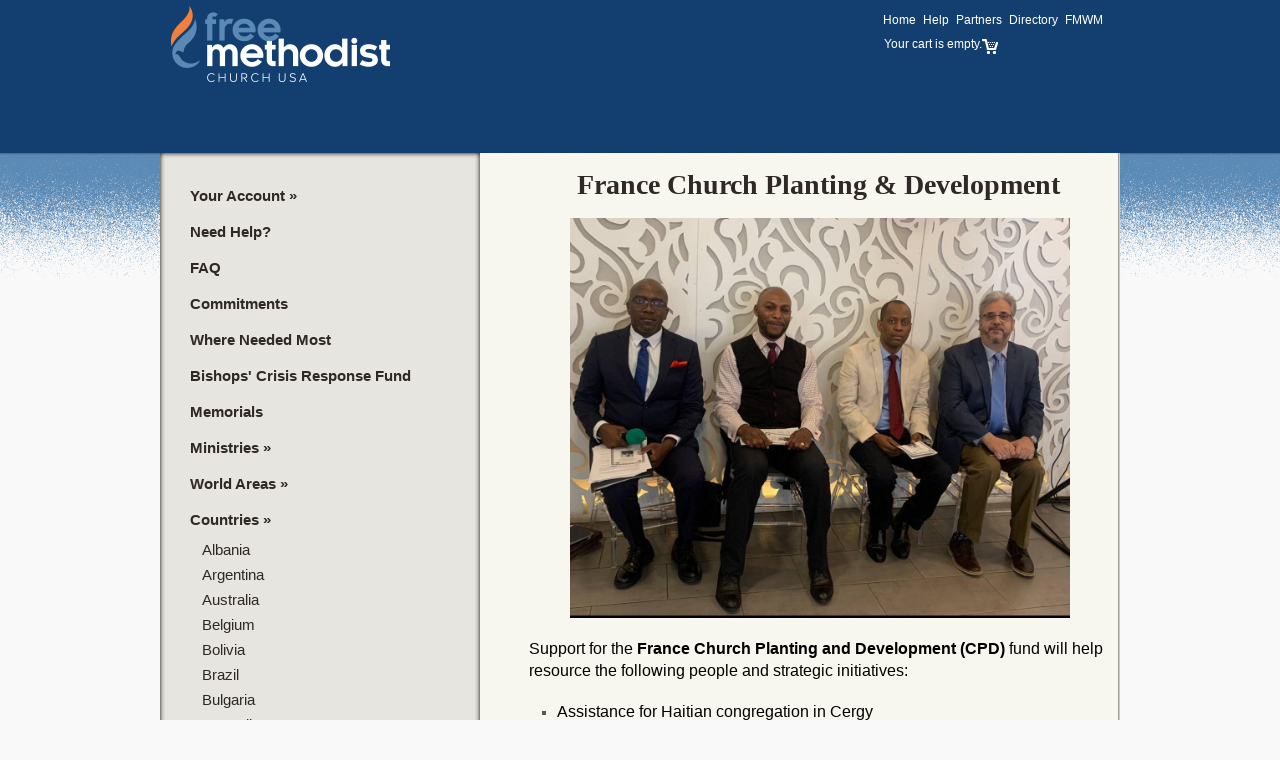

--- FILE ---
content_type: text/html; charset=utf-8
request_url: https://give.fmcusa.org/page.aspx?pid=672
body_size: 49968
content:
<!DOCTYPE html PUBLIC "-//W3C//DTD XHTML 1.0 Transitional//EN" "http://www.w3.org/TR/xhtml1/DTD/xhtml1-transitional.dtd"><html id="HTML" xmlns="http://www.w3.org/1999/xhtml" lang="en-us">
<head id="PageHead"><title>
	France Country Support - Free Methodist Church - USA
</title><meta http-equiv="Content-Type" content="text/html; charset=UTF-8" /><meta content="http://schemas.microsoft.com/intellisense/ie5" name="vs_targetSchema" /><base id="baseId" target="_self"></base><link rel="stylesheet" href="/Client/Styles/Admin/DonationDisplay.css?&iuqt=1" type="text/css" />
<link rel="stylesheet" href="/Client/Styles/Admin/Checkout.css?bbjsversion=7.2.9.1700&iuqt=1" type="text/css" />
<link rel="stylesheet" href="/stylesheet0.637145986637970000.css?id=0&iuqt=1" type="text/css" />
<link rel="stylesheet" href="/stylesheet30.637959117593570000.css?id=30&nodefaults=1&iuqt=1" type="text/css" />
<link rel="stylesheet" href="/stylesheet47.635228882305330000.css?id=47&nodefaults=1&iuqt=1" type="text/css" />
<link rel="stylesheet" href="/Client/Styles/IE8Menu.css?&iuqt=1" type="text/css" />
<link rel="stylesheet" href="/client/styles/jquery/smoothness/jquery-ui-1.12.1.all.css?&iuqt=1" type="text/css" />
<link rel="stylesheet" href="/Client/Styles/Checkout/BBCheckout.css" type="text/css" />
<link rel='SHORTCUT ICON' href='view.image?id=1316' type='image/x-icon' /><link rel='ICON' href='view.image?id=1316' type='image/x-icon' /><meta name="last-modified" content="11/30/2023 10:08:45 PM" /></head>
<body id="BodyId" style="margin: 0px; padding: 0px; border: 0px">
    <form method="post" action="/page.aspx?pid=672" onsubmit="javascript:return WebForm_OnSubmit();" id="form1">
<div class="aspNetHidden">
<input type="hidden" name="ScriptManager1_HiddenField" id="ScriptManager1_HiddenField" value="" />
<input type="hidden" name="__EVENTTARGET" id="__EVENTTARGET" value="" />
<input type="hidden" name="__EVENTARGUMENT" id="__EVENTARGUMENT" value="" />
<input type="hidden" name="__LASTFOCUS" id="__LASTFOCUS" value="" />
<input type="hidden" name="__VIEWSTATE" id="__VIEWSTATE" value="Bj8OS/mT5M7XhyuCLW+Asf8gmQu6Srgtz94XJWjF6cW0+hwzRE6QvmKZ1ClQzc5q7uA2H9PxaYL0au7T/[base64]/r3mKgejkOp/l+OQGWimNSvqwD/[base64]/Z3PXZ0jXSFPYUPeJJVfj6vUmkJsuE8WmF7Hk1/fs071NIeV8UJ+KfeCwCWvbUDf0TWKL1qT6MjXk/[base64]/8RgTjotSvZAOAeCXSXkJTRuMqNnUV1rw45w0P2cGaYOymUQtSBE+iV3BUv5OuGBvnqFRc59fQ2or5MX9MEQYhqpCxL+Ew5uYy+weeXaU5sDzJMWsNE8Aa4HT2yfV3w2YMmdHp8tG/aRNfZxiLUVW/Caj9X07DGrgu/ASl6VgiS7fPwxma9H1GbrVCTgpLljEtOF+Z2ZLmeUKO2OmZwRfkmqEP3KaZGbHwENCzLHBrTeo+ub8nJf/xnOlNs0+mLaR9Vr4VDaadZ/reENVpPNAyt5k3eGDk8g/sziYILclssi7NYIIU/ECFMpdajtNUObaktaPocZmgXJoiVJBDt3zc3wQLamUWFmGY0UGqhXTc96l5Ys+PRGBQkdUuGz2ENUOlJoxAIaf+3OaR2LaCQkxu9X4PHJOgjpto+QzP7KP/LvGm7I/QMAHYYithk1LEVBddrA66+I4L/qlRBKXb5In6F/vXeOYCSHw8umnZvoXvhK6GLJKyBiGkMG1zF4Cd8VvSgqKO/zkU+scTjJhK61+yAyrTYRWc7bnTWDD7PL2a8EdoZZBPhsQ9ODKkxuHXhbooqvMwjc3Iwm5bse6/YO5O/LN5HFl10xLMC/6dQYLNU4DKC+xtrpTK9B9Co6nLWjvPi1GR4kZJ8mKn8EqPh77rPL4GcWEU97xcMFTpu2P1cJYnWl5gLRCIa6rHM4bycB2fPfq5Ym5lOxnsrgKtSmKgcrHPK2k3lCQRrUOZEm2EBgB7seFhfhx8w0RrNXKd/TuOY1zR/arAymNpGwJf4sKyH5Nyg8hlK8B8J7kIaG2EuJhMc5F+yC2zY4cWB/K3okGCnbYQwaHPADtfWir1xZHx5tqtB018/e+0AzbVspd6DMBodjHHve12u4ZB8LUG3J3kMmVh+CPNsSfLwqQR6FtCvmk9is4b71HTRLjBBj38FOf8tGuIwI2QWXMW3o9KAOSNK54HKIyAzOhcHmo5m28XpiWRWrRhU1nDo7I1wFuTu8x3qNpMUaSX/hPru7TQa2FFv3s6W5rPs/2iEcdhkWPZmVJ3hgYd+6uEPHmqFBRUg4U53G3GoZhAuKHJ+pYCoY9fdGS6toWV6eLCEnKPRhzi3Cok/lT+Aj/fyF+dDh/[base64]/ZsyeHdYBgbgWj+ZRU0tVziaK/mvGzAhbGzuBYM+nozlt8FoVtrM5DQBaT5FLYDCFUjQ/[base64]/[base64]/4jKOuzJh9VaJDNOOKMMx9dwWRneao6VwvqAa78mR3GpCW2Lap+bkG/mwnr8TexNoAd8YGhGNwQnWlPswmLwmeOKQoAplDXVep3I6T8CDpVixpRCwlwxrxGZtWORDbcA1VVFIWhbmjKAexfnT+4KjZCoY+p/DbHkRoekDiXh67j2atkE00VzUdHIdA3/gACxYMY6/1LzglEsS2BatSp+Ayt0PBL4slcidoOZ/juSwqLk4vBJOU1pvYfnthTN18i1Oc/Ct2OytML3qNC/2LapT/Aq3uithn8JgymWhbHgNLm4/1FGYRh2z0trJzB4kS7lz0FUDOVQx/dh3NQn6pm2Gors02pZ7RArVJ/mcl28BMFMEV+XU6Pa0qcK+jXvwI5yqZEYAA45i4YG4HAWlHWvJlW8qRul8Xj9unz0rleLMl+T2b0TRqdK/IIDPiKUAT8F8pdy9ZzLsv914qZklvVN90qjrC01Bo4jC0lb7JdYXUgytpAlhtuzG9WDiu/txnDZSePER9FNqSFNLstEhrpXtZOdJgIqRcIaw6031uIVMhYk6aPVoR36iJ9bghjUEDrvHSPPCfzT/uJPhuaJxE5MLdeNx1gTRfWTgA5gdVq3uIOQxpJFdWtZq83f5bSqLtiS2E9Rvhgj8pQhN6I196MEaJbntEBGR2xGJdwe37GNvV/3vu3s/[base64]/uweXxVh0RY+DhNjTHDI+H5EJyjM/p3VxlkrW1js5zbz48/uC8fZEK2qjaunzEf0OodzFfDRX6OCfS5Iwm0TtczsLx3p7ksdDT8czlv0RRYUIF7VHv/ZXojypF594Q9OSu8S0Gr2STFvYqt0lSjME7WoJZOC9ntDDAEK6w9OdkUeRN68GaUplvuzaDBBSdOanke3hKVQwChyEijENbxqBhVt6Mb168zlLL0Rdmn1TB74yyX8+usGmtZD/QRYHwvNzVT3bt4/7cRtu+LxBAI4/2n5wPc8HJAj87o/J4acBbUcR8XorUtRq8sYvaqkx2uZpU13uMytPpTLqGi9S6qsNNd8UcCT4qWIYET70t+xWcTnHMK7lOborEHnJdyrRdBZtNLCsuCvZN1+l4rHw4+qKmKMKZ8qULI1Strdyx4eGNjNA6AJC4FpTg0Wv1OoMO8I/+zH+TXE0WdP8r9z2eVmUSF8qXr2aBIQiZD9IIBaztGQDr9ezXkpFs6S3MnHUtzazVizMJM8zWso55uiFeBpTMbVdR1c6x8vganRCONY8n/tKCx6IvSsMjsOyKN22ZD4L4nVd5SigWVtvkQcK/u5vY/AOquF8rM07a2ZI6b8rv07GFq162I2sUtsUMwpLdGRbsYvLjNHjE4xM77w6GX9ePYJGYf1FW32R4uH2z4io/WMTortFMDogqgVKmBcW8GA5LsznV2JMZ+iZk3h5/b9ehhgliVvPArc1UsWaw7kYt77GKJ+1tnZ0fwDBqmy9wAbdTCUO6R+ebPXrzZkY12cwGe/nAfF8tPmIl20lPJ5m4+VyG4vy5RLwC5AL6f0QzbEtjSxLLjzf2kGPktcx26z5uXuWBc+FwwdVk4W0I7K3GN1EWATxID5Cfr/psDs7OmppzIcUlZVbeWMFAfw/SSwxlkdC3N/[base64]/xNSjSWsXyDQb/fFoXIk2AY9v4nOcyVMtl5vmQO1zRfqYfB5og0+38OnVOGSwiNiPlWsmFElh2MPw7rvnek0lSDD8LpCOmOlsiAm2kXpqaHZrSK95O23laPW5/GIBoo3YDnEZzFydTj1uPYiaLzIvdiUPve2aUSSlLwncR25DPvDfZwsWy7n/0Uu5Ki4wmY9BZ265WHVAzWqlBSQZmD22keDk4Lpovq7F58lNxMRwrA4LrtYK+foNSKHD2hUbgUy6j0/O9nOLDdzV2FH/[base64]/wMsUKT7fg3h+CU0IYwKdCdTzWE75fD33Qh852wWG8nx8ES1ZOIt0gXOM6u0nU0NRTdIGNnBsAbZPHrrPlbRNxLelhqyLkhG5AIVxWN2q4V2D9wQDzA2esak4d0gDY2d/HV4JrDy+z8HafB3Rsh/cYEo6UsqomXrNzDpFh1EPb0h9zj2+AEV147fQhE0Uvfg+KEn27eHLBQWTMuqXE03CBcbIcRQ7eBwVnh04UrWQNcmYHVS4vGGOvt72HCLshMEfoTqmQQTGV/DwdyzkmKTp8EpNF+ZrrKfVyNB5+bRctdwHqwIs+4jYHbKrzLOVTkdeXpO4Wj4XRdzFWE8zqlyHm7bO5b/Kt/j393YRpOuDWX0CnZDNkJeV2yav/KvrIbHAj4SUa/9LsxZArp4ElnTLa0TrycZoc2XZelekOt19EK+5XBuqI4q5mdZh/Dk/3irKRUak8GgFxwpTKoBz1SqdRokg3Ls/5A4ZWAQIeWsC2YvnDI/+cvTj4ibxKCm9I6O8uWWUU6oPRY+2QTg7r0xfcwvMbcD6mRl/8PJwll8JguCveoHBM0WCEZatPJPKZgP17NRKOgRZgq7sMUW30EM9J86e38/p2WwRfF23FmiALPS/e5BzpqBY/mrV+vR1TPmMoe3w6Cdn/1aQhhNTKHjmo02tilVOmXgKRSk23pXpiru6kC1jUdj3J6pIyPN+kBHRsR581ZiKXibxg9Auq5aFmzgX8LQCVXPIhb1Nb9JCSH+3ckPz8MlFNjJmNBThh3LZpQAXFoJeK0iVW/EceIRZAEE9vJSSvVbnYb/uLMFEo2Ei0mhGrPnLXeASIwd09p/CSoEA4cDfiKwycf1kGgt0XUC98Et3rPr3z1DxBepyYtcb3QbbdRtCG0O7Ji43S2Qbi8W7Q39Zb8XwF5RdA1i7MiTNg/camFCde1rNNssb3a2YGiiuA7ftOgivoLHwcLXWCCLTKpAvMG5R0LTmwnwICVzCEx7W4iobTEejmGVBKdZ6CbTfWEbX5JaVAcOBpgs3oXnFBlKU3r9MXnqr7JVqLpLDDzADxiyeVfR0qqCGdFXrgqZ0r+L8PyDQo1YmFUwVcU2OJ13WKwtFh4S/dgzmyz9PxQW3r6feDrMJGgld7Zm/b0ZhxsniuUSGnA7yqgMUEFSpgwdVsFev3OQmuWJ7XV4HAXtSW6bCjeu4Kc0iauT0nxVpIJx2Sh7bnNWwsPUsuL8cl9iq3ZCrQ9zIfxGENmyYlU3Spu2pnkx1bAzgnuhawMvZOxfKcRy48b+b8aTGy8QdjBCglvkvDWPQy5J6FAzYeznteDjPAmADuRp50nx/GqJFPbfDfSWHYYlIMsrAgQlBrdKnw89sf2S0jyUu2ngYqzqkiOv6JYvjOe4ZaX9/z/NZaY/giWnFH5tUXl3Dum2yBNLxeiV/eqrekEiLZNUpXwradtn2DTdasz0htlKcby6UL8gNwXuXWklHeRY2mLUe9zZd71l8MhHQB33WuX9SYcOfEbQkUN7tX/THXrBYDssuAsKfU/iYfefZE/i2DzJ2inEhG3mfOKQ5lcz195/J5/OrLZQxOyCVo3j3ECXS/[base64]/Zd54/991VlPbKt9fsRXVKRs1edZZpA/Lw9Dr2/VL718/PsfQak5ONESyyKzKUhCbX9MxMGYI1eA1+12ZWAfqB9dmwMePI0QwMtRmHODR7qkO1alUFc34Li4VHs85qzsHHfigK6rbJhC11/+maDIfkWprB3gMDgnC1PnLRBiqgbXjCLa5H49V1H2gwKENKiM5abV1IbBLk6sdRz3VlrBeDJqA1/zoBBsiFBfWsTln53UzB/ap/gqOGlLHileRoQ2bIvEjKwBrC0UmlN37kgR8TYFWhX2+Qge5WlUGY5JeeiFRo1663K593vOHdSungr2MddNsNdAdWySe6g9NtHzp8IetdlQTywWNq2nZgQx3o7eVwL7YgHdnmk3L/Zo+ToUDTmVxpa3jEUtPko4AIwtfCRkKeTZCs+0rEQuusaaW+6DAB2SG2psLHJaoIApaXpPcZTaPkK+kHXy/Xww/O4te93pRFmWSF73aaAe3C0V7DReLE7+PKKl/DAZuuE3QErar9Yxd4lG97LOMmlRNJXlx3MPy6gfQm7eqleK3n2FXWoWzIXio5tjB279bmDF/QtLnD/Xj088Gm12/VsWOlHIiUqcL5mL5/G3ChKwZhe4WS12uQc6/FbzehsItrMsF1cikgO0BOtbtqfp2lIATmAUQ+HWiThGCrFZ/6Aneh9mU4PRfMId5dPPCdXOpftQ0HSc3aNWC09CX4nfeQhjgWBMomgqy71Xrdesj1GW/VCe8DZeHE0/Cyg6ENycaf7fm99d97r8m29nr7cc3Q3cGmSsP8sd9+aI0hKb3uLPK01gPXA7q2VtF+yJFq2SbgspSbeYZBz22isF2MolTTh7uA2TgYi0Jk3PgNUjEmy4KOpASuHrH/v32VHvKkp4YracsoJC5GNrw96Ppjygtj0H4PQyk0FvI77osFyNuPppGAwgRMNOXRQbU/iLFqLT2wmO5muTchptjHuGAUSxUk1Fc/4vUBPbrt4znrH33K6L01eNlNwv8LU1u4jaLXq6CyDV8w4CCQxWzPJUrTZQXfdLd56hkOHvCfH84LDFsvNunMrgPfZ5jXSlrZqZ8IfHZD72hjeWiEa7bROFT+gaR3/ZRhj7k3P+Xng8nhbYdeIYaa7KOf0gPPsjNuc+F8LbH04lcNDJcpg0r9gE44Fu8iY848+NTgBv4Sr7gXNiN51wTOMyGyyDPLawPSKnKcjdCMhUKSAeA896tUg0yQORDALcBnsIXi68Nngh8CmuO9gTVWnhAW+2iLlt5efq13oOnD/wewWD4SDWOiTU4jMdxgwQvZoV9gWjc8H7mlQY+Xi2/rcd73F2YStY+SkKxDmQJJDqc3DU0MO17c8wi877pU88RxkJt3shGfsLl5NGRzpwFfBfXy4e02n+ZwAJb0Xvu+90rJn4+4/DX40tw3/I0E20XvuxqoH2lwoTeJfONylcCFv6uAT95Yev5DwUGIgsesvwhjSdlD2TM59RBht9bPtM2TuOrCSyo8aX0GIs025P181ND4GHIcwnc3ItY2pHpTdNG0w0Xb/[base64]/+cordiToVvLjABVL5M1+2dXy2KlRfdhpW6jSFeO1UVR2q7HPl9vK138W8al9sKVoO/yGvU706uChqcoRVKmJY9/x482k5+b4yTnDiFNxWE1lIBfvTW9pnlrPaLEjjWszYhQ4Ev0x+AkRHCej0G7GRkhIkCD+rs4sL9ajs9A8ta2dn7kd7MtYuqkrgSy6pppI1uzkZT1Z6F59Ilep0ay/ulpArFBac/Ub8orYZBkl8QMe9JbNVA53vbLBPPyystlq1cWd5Z5/7rFVRN44CJXNibkp0IsDRPZAT7X2oon/UElekmSr39aDZaL3DnZCH0PmoUeLYzFeR2wm/B59rvDl7aMbDMxsGEW08Z4NeGPfZxGxsuhIEfYAlz+nE9QyZKIyv8uJZmIf2Tog7MYmgbaz4pkV+s8qaaa0UmzBhSWEsptV3RTR4sXDNYU09t6QAQANaU/Nj+4LqxGG3/NmmVbpjoGGl8AnPqmnAQf9gCUtYr4onjOmyAApmMAhpIqHM05rJo10SDW2B0TQgzZ7VDY3hTe5V3QOFE/diDdw4ovgmy/NUGY49NZTrZBGC3qTHAUu665Rn8lkMYTD60F0LvUv6rbx5zqHL5f4ihcHkR9vzLgYroVIlxaGdE7XMx8CTjuP/JKjDTjz3NetUhD+KaTbc1oYilLNgEXjMRHpTMCt2g+ezebZhtJ+X2pn9sP3w8UrBs6E55abvuQW7YcZGfrBjSL79Rw8Y+3X119ebQGUfa7lqOwGP0gy2M2LaPJFNE8uDhG0mfrNR+SD9sjhjFAPgsVGicBfxygjwUzkVMFF/08jW5Dm0Dnd8eoECTFcoJTI/hqVHX+PaXfsxRFtDQDsm1k0rJxwxvWzQS2V0GtfbIjTxLU1rsg1mxUxrFLTqsv03fDuCUJ+XFurJjnVgp9Ue1HB7+6Rq0s5jauAtfjLO8DEkSN1zFv+PXIrLFyv6j2A4/jEa9OMu3FsWI2DdWn+7h7QH7pvFX83n9t8pJ6HxN2ZZ/0KZa1JrFweu/3yuCtTgkanSRi8f73Ux98yqEO2Ac+zohhEc4sWP+TQMNxbNkZnmNovZjt6maU6Dggva7XlC6S6yfHMVUz+9DNrrj/ADR5TaxZqE+2o+tqrOyRVuFDwXdjWrwHcBUjiQ/P2AUCOt/W0Aa0n/vJd20zd2VR2tg0MStS3W/2ZHpYrxqxajfREXf9/XebynlTbd0FfA70Ce8LGVRFVEiHHqkNsaQ/[base64]/+BZtCdhIBrItcfREmW5KCZKTpX6utBMbl5Rt+3ouzwHW4Fma7JYebx3BgzTEsKUePxkgeCgZdgOwXFoxlVC/ldH/7TQ3YYC3URQukhGL3FVscdClI1CL5bkQtEQgBYKZWbcgM0ljm964PmO1ZL7thVBVagSY6hLb2t/KjCL9Dw6gD3OaDhCvRzhj3M0hTaO7oSn6rrI/RpJ29XY/i1fjfQco6vmK7bgERXiX2sC6+/sh90BoYjHrnDjB6o8gGm+ZyHP6ArvNscwBslxDueq76s2Qs/L1nX/42jKg71plDXi3JiyucmbQdNMF+5jD0oecaVHqhri0IoPWYQAx18sUVZ0xYbV3sam7L4wnGhVgpwrmd7goKzTn96bpi5UEJMFlsJc/JZyOdOrB/qAI/X7kDnenC1TqieNMSNtTmyjPHKD8LVXCzTgAJT+tTTBqdgDAckUJKCMgVkPwsr5iAThM0d1fHx3KNuYBEXQNj+/[base64]/PugSWnjq+PAym5pMkISN3YP65swvKyMa3LnQozCN5tqB1ewV3a9wujqUF9dlW0VFFy3fvnVpiaIJD/vVJktLpKUO5gLR8sGCgV86zwcJ0LfZwQC/sGZeLNe9UZMn/8X3GTe3422Z5/HfLbu87O5w+W9+AnhRaBrZLC/HRoWaR/5vdhMpad/no6Mo5/ro4geqfJwU+B10dAMN8anLcXxO8YLvBEfqOn/7SqYrCmoCHbXKjpKED+xHYy7/zmtiSQgsoSz2DUZ0ZstbRC8LgC4nS11MHgjzsNNRVZv8/Etka06/EQin8KBlyL2G9Pc47Qgfb048IkP/+4lU6aaMQftdunQ+Tp/uq5qOh+lCWTht7Yq2n6PkH77KxtAyL5siLq3BJmL3wJLfVVKz2QsQNuMtkU/Z+KSxndS6grPjigBO156oDGD3/gsqO5xmtcqrhDi8AeSX+cYUjrpHW186uCFS2pCBQ02PPyjDkILbSoYHiu5hS22n5PBKUCetCumS8aB/qQFxs9BwW+O7tYzCH0+P13NyR95XCkj7uRgcbyEE4n9LeNUZadug8983knxoi+m2VhS2u8USY1KHuSxhhuL314JhyQuQnko8B7i0XJ6VfA4gl6TczOARmEHZJ7zkHYu6AfalXP3bDHj35raZL6vph6K+edcxlb5nex8oQZBgwfZ5hKIJQAbhagJ7cYX/JzoeTYRTeNPXgOfj8ypIzIRyr+KL3weJE6AH1Xa5kuOJdxoWhh8iZ9QW8HHQCT6Ucf9aHFL+c6fMbLPs1InmfTqIvfdMxlVGs7gyKMwLGx09/xHA2ZT8s43bYDvsjsVvmfu/pF5kvpuNeJXjQdOKGc/DdkA9KKjEiTam5Jdt6vbNKMc2hyQHjdN5g0l7iDq67FY7Hw3QpZ2GxO6yC/eaifnxKra+11eqg3jxIDo3mj5LGlo95ZtaqDqWnyUPWcKGfQFVgzFIybjSx0dQ6jfkBBU6RClrfQNZaU9Ubi3LxhpqotXAlRM743acH5v1zavftwirPRliClrWSyETKSsHI5imfu7wpMTSlSt0k07MsJGoCpagfOempwe4IgBxOZuNA+WnoE0VU4NGE+otMR/QSc1tCd8KTvZw3YyGEHXO/j91/J564hZdbsyk84UDRC06PUevbtAiZ2DoT4KIghNlfVXLF3xi3nHfFk/rm257srpao5Rp4YGEM2dpi4H2Py13w3eU/kNMblPAiJkGBTwRKE6UhjqyZk/SuKy69EwFynCTYTFbAnxqSTkij8NlX7WOmp1WK/Y2ISAAJTX5Sle/HApjpXT3FWsNPAU8x73GiWtIKjYGjhlqayOjfOqJvsnUE7sZplVOZ9AdLxasdXM5FQ0LXlaowZbIr1BZgCoVxYW4w5jWVJpvjdy1HOpoMiqF46ZlAZm110BRxyWQkBuG4fsN+vHMkIfDUBuhs7G21/jGvyJbK+bakMjM+jRLyxL3K9Ldu3CzlMn8mPp5Zlyxjo49d1hKSoNn5gsC/iIxUUAL9+D3LFnjWZHiy1QZwDI8HyErz6Q19KUFlovWKNsBa1CR87x2HZNgl7f3DsNYwOARPSkiOyZcgEFDMIgM00LbFQ+nql69XXQA9yglwhgy7KgbQOtIdG3R4GNKCrT0xpa7mo3l1k0PMHrBw7jXOonWrITgg7zu33l2xlYqpfq1vHayNXGZ+BvFNTk/5AtJ7x1WcRXmnhfUyRy6JBdfaIQ63pj37xSJOmF6xxGOsW3+PG7rwWg2ZjMjfL+sXtKGZ6/V8AsZtYWggiC4+vAVdpYYsu0bV1IZV3THb0pYjlhVR8Gc7jblNqcbwmJeN9ykngmVGFigHO1q0sQ1REQHgs3zhItZDN/o0VSPQp5P2HMYqn6lbPZIkXiwCuLF1kKv2J8P7558Bb6aYhXyfNleKFPbJ/WMDYKpiHDTXR+Bfm7O4kcgvz8hU4u28vIB7rs/gha+mY/7qUOTTv8z3NOYU71gR8VzTmmbs9Fbr5Os5DG+HLejYu983qeSLDl8ZT1/6+rnEkHQ4TnLzi32qHHEV4EAP5eipoVneibaQ6YYp7vuk15nqWP2F2jn7f9Ryw8UO2tLG0REJ8KtDujK/yT6hxcZt6rIvG68ofwVjPrQnLflKUA7FHJDASnmyg/7x2etwc9ZqHjXfEadQ1t2PheQJQWVaKs+lkl5S8dXcGUuybymB2ko8Y+uj/zXWZbnW7GRVhjVsjgjDUYzvyNZ31pXi3eaaoJYOGu8aubiPdIF6G5jrTUpYzfXVjvzdwoRENxssDJjwXqiXC4bj+DAn5hZQiF0UWTlgR2UmPtOG/[base64]/psPk0UYRvcwoophqqWYSiGWYP0HIzNXGpyNtAKnBVjyInRP8wtkrsNdtJe7wnBKHGZpi1SMMo5rFuqWyxrCR7KWouivEP0uArgf6xOTz8ggLs01Sz01gCiWLFFNPjyXV3J1xvlcQ/tcgBZrNY360RVV/sPgFnosarJQHKpwaK38DmZM/uyChDdRByPy04s/Q7X8GVMy3w/wEXvSREAT7yG9BzEi8RmLDcTOg67XLPi0KkJw4rjaaKsLpygQdxAN+KKePjQoj26y9RSWwhSM1aRmvIE5uKXEZPYgFYtmOqiUtG/mOjq9PfZGnzHfbnr+ke5/95QCcTkcARZSdW5dAjgYMNL0qhq2nlqBQvSUhNRKPXc6AGDpfcpRgjKQTvBzocyCAQEyTJbt2n30NlLYBQU1UmkBwl3CX0SphvvAfXAewqNFydOGE9CJtRxHjB8WDXyy60phW+DIBSjva9b84ZA2AghLn/6l/1hKLgosRe64VHTKa7RkshyzHNs6Fjy/Rv1lGndDSnNJNBrDiK/vxiKys1pn5x9W/rBjeDFm2zMmbHDINGmB4UiW0Hb/KpbN30wYktmR3v/RdzWj7a+Bld5ECmtRlPbhwUoFTR5KiYvC8u9u9d1DsEAGQCrDySRa0TEwg++83C3u6t5FdWJpmwpOL9mS7khYhaqzm+1Z/MyiTF6cYFRRDgAOrox6x13FrwCjuHdegMGcpvt5a3XLom1fOGr0mSBo//[base64]/Q8rbyi6d4RlxBWk87y1H+NzU9ae5gEVzybYIuPAWpY1IA8gLexbry3A390N3calY7ONcHguaYApOVkdYME37099BRIEoiLE3g2wNDQ3QkZo4P2knNFoB9Uv/8l/VWcwCjB7htjDjtmTWme6j5XVDLhD0zWlJxTt8MnudIsymi5kzNgBCNBV+gr+CGqtkfiEjDdjh3/wLQBQJEHbFUVW8+d0FCdcX1Y/U7lF2x28Z18+4cIqEhrwEH6ZDkZsecAfTOi3G0F2gCGItpufcsBLsAgIhp323iKa0yJWavfcnaZimTWC8bjt41vsipo7ZzoLpGRU4VeNt7dsF3b85yuX0r3zsFfQsAVGmiQ9JhP7F1MOx3aZ/wMJ87mhtY6KaTNGAAG0pgP8GbKWuf0czEJmLH1pFWfwQ8I/0/2lAz10QgndbRHZOJL/IiuAzaUpJmQGa0w5jYlvZP2oKlU94WbiNLyTHB09bKpzEBYrjZ4XZJDwGNAZU2T+dagkQVnl/XCzYmgTmBxxeCQ2HZHl4CTxEuY58HkwBVuogm/YTZARagqsbM9UJfcdp77kzRoSCQZiUw7YhC1KbpRj8mvDnQClECMUcFggTAForTY3gxLhEi2/2kr1tSHBZw7JbWwOAbrsVCS0LiPeGICJo7mBzGMssPDgYeu5ICJspHRxdtq7XY6duxFQciWeZh1mphYGaZuf+Dj3TbWEZwHHvdNSXiIEcb01Ni1b35jaga3LpxRCbtuw4t9+BFQPkQwymw7iaShdPEUFB3cGpP7tqwlQ5SiXSSz/sHdVnkqDuFcLf+HheOvTL/KOLI4hzjjUDMm4BUgv/NC1Iael0dOf573rcu9BzGGTx0QkNVaj4YtD2vw4Ylt/YiYH29QpdGTYE2KCeQajNMJ/Bg9KjbULFv9mlASMXmDN1Hd9c58T3BlSNAOPrugW9cBFkDg+m+ubGHAozlTciP3AL8EMFL2aUVBGvZ/CkmFf4GhaMn9yQGz0mfWYhjtBREK5Ue2K0Ry4AuEkek/F/E0SALxuyIqa15TGJX9cpxwRV5xoosySTncEJiB7zvACCjU2U/kBTHXYc1ycV6lHalOV4biskxUABsrZJuERPnRDX+mMIttxNq8/Tjf8DozJo4AslRjQqC6nsvHxDqmR0M+ouXvEU8l56fGV6cVutNnCdQACt566Axi1C9wNhd4kOsaZeqrPQIjVzY4VO8uNmpOFm5fVrmHwctOGfbfI26mbnFKtVoS1VI8BT+gyIEbUndwcPNLTWYVx2Zu7vG5KS6zrniiuo6hLKOk35Zs/Zan8ERfxLnXQr/FXHn4ky53xxuzn7m3d2zuMv7oJxmuNskngBvHcDWUkOZUjjSJkW+sGLEt1qgW3jpBlfF5bctFdYBM4+Uoh+tNv0DdUbfwRsB9iKH8cHq2mJI3nMg1oNBOHGbZ89d3ehAQ39nBEbleR2J1dl5hMnEWUOHFX7MZQeQWFNlFu+fKn1iXMt+BocTR8+Nr4ftF2wu5VA/yypF1cFAJblqY9Opy07GvZINmcbwPpMUyK6zDLiPMA38Av8NuHstQWULKJoGZwL0g7XQv8Dz9SA3Epk/1ZX6Im8np0RSAaHIrGF4i8pyZ4QvSgmDrav3W5s3leHFkmuJvhUklA3FD6mURCg2KedARZjeeSyKhEHkVCCbdpfW4haQCJDBBdGaw5LS/1ExOwyzC4rrAxjb/liBWGcikqEew8VWwzckFMobYdk1wqTT6n+BfQmUD3C0XVAcOySfg9GRrui9gpLFe/IgJOkEpTcDrOPLqH3gnQPC3o1hS8JxBZr65nX+ZWAA2a15HSyvSVCBHN5Sd+Sa8JCCV5oTAySfkz/dTGPHUP0JQiIqFOSUX1JB5by42l+FRNX48sDikT/2jiifIqJ5xQ/xIWrsbfxhhEzTnNZKlT2ulREGX5znHqgVCoJ5Q9ody9rPH152BEmz/GW8eaH1GbpUSwn/DYhsvz6q9nmHxpFwer8/DpfUWIsAgxarVamZsuZ3WAycRZMmPfczySvv2ZFMY/fRDsgnFzlfG5orifZhg4Cg+RMpqPSL0tqGK44yHO++a4UKPN/nCBWtnsrVRdbOW8c5d1fqQKDxL05zj9t3RgXBun9x7dW0v+whXk+bqVfZW/LpszIyHl6aFRB+Fu/JdEJnnqWGnj/OIUMGVSZv1uZO86S8iFpsoCp2+1sj/D8JqbkP0Dh1g65yfjviYyKEl1OYuPftA/uy26/yoi2tLPBRLCWZwVcnTy3pAdzpbLrEP7EAVIR4wlzp1sglUYVnr3az97WXfp46z2/QtzQWr6KtS2NeErLJNLV1Ut3BihRnYyxB5PGYAi6kbpH1Fm3UflrQutijqyL7BE46OH6gVrhk+Qjs/VE9RH0OuZPs0xdonfWYDQ4oIIKlvG4Dv+idun7PEKlkUmBAbiVR3hODZ3vKpC0q32Hp2de0uz6JDVluWepIdOP7Td70uNX35Q6/Zccws/s0IB0sfdrvxIaITumjmP+vYrczObDa+kpsbFrMYs4Jxosh/BI3fSk8lrSJhriZN9mTvxG6uH/3hcXmno/VRlDbZGjMSMLC72ayMmwEMsZFByBZSMMl87GdXjHwWVoxIIccBTU1DR2hhefNRXluvfTc0qvBIS3MHEA16ihk4pnrErZlciG+QTFSm90NSbg7b08OQx0gUj3LuodGw2v784il3Js+6ZNqQHJOjyhQKkMzP/yhnFXyrNfNW+swtyYw9fSRuWiJti0YviJKzLxVPBv2o21cPV3dTjmbgPkLB6UMj0R1dyd7fpf8jkXaXzaMINLVGw6VZcO4rM4/NTxU4VUf4ZT2SvvEeqa1VpgLpmmtYDmEnHycqlp54+IM7a5AzZ+XhSVu89gMsbqMv0YRSxeksBTNJJSvAOAjUbsZiz3VJJSlylRu8/7T6OeZwdHTJTPfEg1fuFHwVxjo4dX42fvfccZcxl//[base64]//gkE1IQfP5NngaspfoxUyVNlW4HdoruD7Eku0UH5nTamjz/P/xkL8i0MKwrWgz5MxVIinI47YUzf/C/I8YSQ/0jqQEeND3Z2UIhM2Kuu92BcdzmRcz75bV4gIqPffHgB/w5Zm7vZaX/Jib8K9nnu3r9Z6O83tG/wqKK6sivnEvlBP+bj3KVm3br7MRs0GKHpeFA7/c9q7L9pTKgJrpjh7cQn44/Na0nKurEo1oBBXSMteVNDKr6QmwKFaIiQWfGgdhusDcxA24e6X/SbBM973+Bdl1bOkETZneZJTdIxgFyJSsO6ela6GsGL3dNsgBktqTobfTKX0nbg8JDPHQQNaaVbRbkBZd04JwZKWF5O9uRACK6aagT8NJlYnQ09mO3wiOTwwwqFGmOBQMNp+RKvH86JLlQyvt4XJTsTnWLO6iOWz/IYU0Qr87P7i37yLQ4Fqof8PJVgCfcUDT65iwgZcTY7/0Bw41VALTCNj+OeRXlUFXEFdRzQNEvyVe/lKJBm5lMsO8dgTRq0SYYC0nlyPgsSvYZZh9+klDykbfh8P13ImoLtDAAhLNMiIj3UZnJoM8rPU6aJMKHdBWjbnhWgWXzxDeaH5f3PkD/ZyEjr4sIZoExKo+hSCnsIk5iSSt6GjKO/KiNLdM9TvDRR2uwKWHzAb4ktJT+jTQgOTplrFuxp5VslPEewi7WGlQB2SaKdyugfv2k1GREmBsj+SMObspvQEz/me+aWJk8zDPwE0r1icO9AgYARi/essc/vatXAW9wgpRjGUPJ+dxXw0E/TgFt5H93YSF7DAgLLKhNwWCHO1Nj13bTRzrnbBN9SWLaNxq7Kn8+E0C9FZY6PUhHZ/pHvFV/3YOiuTBDRwy1Gw5ZDCJDPvra5QdKfk6/VJzvTU3Km41Hl8q9sREA865jIEXqRvh6JMD5k0G080miLagfrunlDroc+OMCu/awPlXYJ24LMH4BdAxvpiJlEJn9v89b2k1lF5TVoxFmNYI0ruymcvBJs0lXhv+8Xv0ifU6JTKRcJ544Bc/q36//XLJOsfDQlOl6uOMD+eMYNp/QawPM7kR96jV0qrs1sxj2JRjd9mOWc9cFXqlkdW01j2abKfxWjZT/F3dVUcMeuD4KK/8MRz0Cgg+ueew5XmO1kenRcI4xmMZMHKcATHwCXAOXG6xv8LzMzXhi4bhVG5IipmpFgWf4E9K0/aJKydpKknnge3LkItLmK/J1GjZ7C+tcUKWM6AslEdg9kA/WTiW/0O2XC/ielLPyLf6TWTZXR/vRSvCCJeCp8yFBykQsN/VfidxpFrOf+Lqu1sgzU/xNkC/[base64]/1bDm10Y0a4DYZp3+54VYsy4T+o7xipSTfc9Fp9zNz8/Ct8F4iAn+3ouNOQRS0QAY106QuNck8+5mgzkW0L/Vs1rb3VtqAUuWwbZyuRIRaA9FLXSBXwYRcPJ3GU/oFN6fjcN8XPscV/[base64]/QhgQWxUF90IVSSFmUQuNUXy56qEzNIw/8huaBRm2T/2YO6UVj7wHWwXTtG6W6up1OOTtoyeZmqNiwb4RlH8RG9jhX271FszdrZ6GDUmHLBwSG/yhAl3fu1E2LlyQdIuTEuo8mU4dZG0kzZdWG08rizo4OcJMsIkIJKD1PmKzor+6AmrUrEI4awcuKACJPqdJGS+iAzRmV/VLNGIES9Bg1EIFzHzSLqXqDrqTliZWmSPAqZ6I8fk1uW+BDifsoNDUAdeFlf3zxvaL/433UV40gI2w8mn0qGHkJRdv6KvafdOWrifE5of/IB08eP2pgc8UG5IyjVlK4oeIxVHq/zA03p0SGr8vdVWPT0Jme8sLnopewjjzgV3YiBsBQTd+eEfjs/7dEwLzL3HyIsBG+gvB6fhoE/epg6HPYBUBNMXTlGWBRUsJiNh49ImuS4EKVobvMlNiTvIi9W3vsPOp/KTLZ7PsdiRdASdxi4KiUs1KvvUdXg5eecdnu5Tu2MPHDGitaYJULFM2z6BASIIkKDSJEQA+Qf2UZnQssz/[base64]/fOgXItQf+r57Y6EONIrrVlhN0mDytZv/MSKMc574fQJ/MBRIWgt8dfoKVrXZ42oBnuRDaGeElkYblir3nehK8FSG6ACMaP1ttoVP6fAj80mGbTEAWz8beJ1PBL4SK/14JolKJ5nL2mgHz1vRQYYqzXut48mNOJv43v/E8pX85u1oGhMMy+/cn6gPrpDKQN1frsTjtrMtbYFxZ0T7x2kmBO7sxRBatPBENn3dC3YFZSeTt7KGTxVmkaUVi4I7cjvGsUxo0QdlaRwPxqpUwB7kvMBSz9n9EcKAxKMtrsGrNmfVopgPZELI1b1XdFiFhYb5qfYasggbW2POALMguiAJWkitomCapHxthTikxB1wvwm1XJ+F6Oi1VqSpNh/O5g5ABJJ0dTtAoRPbyIEzXa3tfG6BXOEj+ISlYF4saBfqblYzpCpJwjr/[base64]/Pdwea0SyyioGAnT24rV5M0KGcz9nrmLIV5RMbuDl9Zrhy17GoSJJN/4lEvtNXbtDq0eNZqXb+5rCVYqG2qdRudfSilqMGfMZqvWKB7KUW4rTVQmAmu/Nrzg7E9q1BvatOWoCO0wmT73b/HC7UbAIaBG8iqXWdmSizosteS8sHjcgaa2psZLKhlQu87IhnRf4spFyEtVZZp9gq/AfC6UH/PXTu78BzEXq4wbuH6EkpnJNppuVYlNjFgFQlvxW9HQN3cW3dzPkaBfaWJMO4SwC7D5COwxThaRdk78lXNrdDkt4hCoaVWapXxOlwSO+DMo2VLs6idMXjqTD1gYluo7BOBI3pNPmjIuhSA8zEnqMu/CIBoCXMpYg2+O/VEfXbgwFwmV+HKvsXuNWaYNU9G5j3lei8paPmGOezuWAiyZllB08maxQjneYAeUt2Rja/xDtk4z6+Leqb/WevkM2qKyURuAOvI6U7NAvr0VfBTYE1PtEXkrREz78WMXrXZo46647Jp0vG9iyRts+IvC2km5nImEgN3LPjoVXvID0W7KMGgVQV8bwZulDpVyVqBSkLX9Df02S6M3zHnNWYHdIFqafoq/fNNtg6+cS1wq2QU8vWZeg55PGVJ0vHqFjAAvVGw1W/v5X+DY0DvafMW2Wi2jzXR0SB9AyJvvDFsBi2RvSPrSvmp+yhhAuPfqsYsXahcuzY/0y6Gi18kBJojQ9TucdmfEm+lBsD6cL+tS9bZTlMJtwfgcQPqmNO/0guLiZCqGWgr2fNBiV391rNujyhYtZuCoZnXTOb5se7Na5LpOILZoKimqrrv0djtfySsZ43MSt3H9gMLpKKk9aqRhkk69QpF5neFHqLvBAzhwGc3rhmreBOudPC5ryafYv0X+pIn2dezt4pCHx+5XEDgsu+TCnJidcUqs52ARTS7cwZZH4POm/Vd6b1TSklFZ/wEpHJDzmFFsae2a45q9bySNz4Ls9Mgdoq5CtTHn5w14xIx+ja4rjpcfr1xhYLVteQfg+IB87a5/wOZY4sUbNpVLnbpX6VmMMmysOUTfdjVGYczXi/1HX2hrvtGp8diqgPfB0xotElHCLYl8o3AiC05JzxlM+62V3g15mViynE1N5M3V8aeCdKC4Uj5uLVpCXxZuh77dI7BxZ3P8uHfS07mVyHcwkMzs/9PkrPAsHNeXp8StoVCn5Uc5d/tTl4ZUEcuzYB8/ThdX9tXpja0mZeJyqxO7QANfwwFf2pCRRUOss99sCGrmajqpitQZxhKEm/vNbj84Vyb7inQNw+WETNp8OTJkRL0o1ZYY8nQwuX0KVf3CONY5Iml12SWBCbNnmbLS0FzY/JCjRRhQP//E3lQ2E9pcsPHOFsVH4mCwvMIvLmtKE8L8UeuvreDUTAmanbveKPgxSRqR7GUNwfTjP5CKaZtouEwwpOxOLa7RxyOvKy+FV1r69Rnv9FQPZZguJMitzgA494u00dhF/7Jiel6OrysUHI51aaabZP9GZUOOIsjpY5I7ZN/pApz9Kro5U9hAg0J8M5eRdM+0Kz7EdMJmt6aV1w5/[base64]/F20fBrQOYymT9LgU2X80vELfOUn7lwczgIBcWle5SJ0EzLjRR241LzItUpUn0+JlJZ4Mo/vuHJkYTeOEj7F1Io4y5588eLnyRsCb3uIxtEHBk3c+pr1h2J7Tj3amwFPP+dAEhiuI/t0T1RsffEQPlXOhFfmXOI/yPlAtgq8nOp3S4wpq4TRlIENjrPlmaBcJd5eUSKOiy8/hN03t6N3y2sZZvJTKE16RVZJ3S7qL3HapBzXfg5xKA8QiQKhPOUqW95DeGN5Yv1iXSOT2B1bqdCp7uOGmotI/jYYM/cYM6tTLC5gbBjnEXEfw1O+c8crUkV1lQPcFWZXADD4YxbG5hMqQamoqso9DUp1ZIlTcCNcSASb6wKD8NQtXXxhEPR0AlKYvEZUQaAFsSbpgwawk/ywWFXen+P2onBTVM0c9eb82lH5m3TMpaB/[base64]/i3gFqpvBkcqQfStxtmF7MlRKH+8cgSh6U7ZyRImGJ" />
</div>

<script type="text/javascript">
//<![CDATA[
var theForm = document.forms['form1'];
if (!theForm) {
    theForm = document.form1;
}
function __doPostBack(eventTarget, eventArgument) {
    if (!theForm.onsubmit || (theForm.onsubmit() != false)) {
        theForm.__EVENTTARGET.value = eventTarget;
        theForm.__EVENTARGUMENT.value = eventArgument;
        theForm.submit();
    }
}
//]]>
</script>


<script src="/WebResource.axd?d=pynGkmcFUV13He1Qd6_TZKlMImX4gnPavJBBnwtLGKCUlxadPrwbK33NGfikmwAUiCYy7afHrFSMZ40TNAvG8w2&amp;t=638901392248157332" type="text/javascript"></script>


<script type="text/javascript">
//<![CDATA[
this.ddlFrequencyID = 'PC2103_Recurrence_ddlFrequency';
this.ddlDayOfWeek1ID = 'PC2103_Recurrence_ddlDayOfWeek1';
this.ddlMonthID = 'PC2103_Recurrence_ddlMonth';
this.ddlDayNumber1ID = 'PC2103_Recurrence_ddlDayNumber1';
this.rdoDayID = 'PC2103_Recurrence_rdoDay';
this.ddlDayNumber2ID = 'PC2103_Recurrence_ddlDayNumber2';
this.rdoTheID = 'PC2103_Recurrence_rdoThe';
this.ddlPositionID = 'PC2103_Recurrence_ddlPosition';
this.ddlDayOfWeek2ID = 'PC2103_Recurrence_ddlDayOfWeek2';
this.EMonthlyQuarterlyMethod_ByDay = '1';
this.EMonthlyQuarterlyMethod_ByPosition = '2';
this.DatePickerStartID = 'PC2103_Recurrence_DatePickerStart';
//]]>
</script>

<script src="/Client/Scripts/Recurrence.js" type="text/javascript"></script>
<script src="/Client/Scripts/API/BBAPI-min.js?bbjsversion=7.2.9.1700" type="text/javascript"></script>
<script src="/Client/Scripts/Bbnccore-min.js?bbjsversion=7.2.9.1700" type="text/javascript"></script>
<script type="text/javascript">
//<![CDATA[
var LOGGEDIN = "";//]]>
</script>

<script src="/Client/Scripts/jquery/3.7.1/jquery.min.js" type="text/javascript"></script>
<script src="/Client/Scripts/jqueryui/1.14.0/jquery-ui.js" type="text/javascript"></script>
<script type="text/javascript">
//<![CDATA[
BLACKBAUD.netcommunity.jQuery.setVersionReference();//]]>
</script>

<script src="/Client/Scripts/jquery/jquery.validate.js" type="text/javascript"></script>
<script src="/Client/Scripts/jquery/additional-methods.js" type="text/javascript"></script>
<script src="/Client/Scripts/jquery/jquery.maskedinput-1.1.4.js" type="text/javascript"></script>
<script type="text/javascript">
//<![CDATA[
ROOT_PATH = 'https://give.fmcusa.org/'; BLACKBAUD.api.pageInformation.rootPath = 'https://give.fmcusa.org/';BLACKBAUD.netcommunity.WebMethodsURL = 'https://give.fmcusa.org/webservices/webmethods.asmx';BLACKBAUD.netcommunity.images = BLACKBAUD.netcommunity.images || {}; BLACKBAUD.netcommunity.images.imageUrlPrefix = 'https://give.fmcusa.org/view.image?id=';modallvl = 0; ;var isIE = (window.ActiveXObject || "ActiveXObject" in window);;var DebugMode = false; ;var isAdminPage = false;;BLACKBAUD.netcommunity.bbAppFxRoot = 'https://s20abnc03web01.sky.blackbaud.com/40152nc';;BLACKBAUD.netcommunity.bbAppFxDB = 'c0ff6a63-5ad3-421e-81a7-5d2840de9253';;BLACKBAUD.netcommunity.PageID = 672; BLACKBAUD.api.pageInformation.pageId = 672;;//]]>
</script>

<script src="/Client/Scripts/DonationDisplay.js?bbjsversion=7.2.9.1700" type="text/javascript"></script>
<script src="/Client/Scripts/DonationDisplayOverlay.js" type="text/javascript"></script>
<script type="text/javascript">
//<![CDATA[
this.txtAmountID = 'PC2103_txtAmount';
this.otherAmountLabel = 'PC2103_txtAmount_ConversionAmountLabel';
this.chkIsAthonID = 'PC2103_chkIsAthon';
this.m_oReqValidatorAmountID = 'PC2103_ReqFldValidatorAmount';
this.m_oCmpValidatorAmountID = 'PC2103_CmpValidatorAmount';
this.lblAmtRequiredMarkerID = 'PC2103_lblAmtRequiredMarker';
this.HiddenIDID = 'PC2103_HiddenID';
this.chkAcknowledgeID = 'PC2103_chkAcknowledge';
this.txtTributeDescriptionID = 'PC2103_txtTributeDescription';
this.tdTributeRequiredMarkerID = 'PC2103_tdTributeRequiredMarker';
this.tdTributeDescRequiredMarkerID = 'PC2103_tdTributeDescRequiredMarker';
this.trDesignationOtherID = 'PC2103_trDesignationOther';
this.btnNextID = 'PC2103_btnNext';
this.hdnConsentOverlayType = 'PC2103_hdnConsentLayoutType';
this.chkDonationReadyID = 'PC2103_chkDonationReady';
this.trRecurrenceID = 'PC2103_trRecurrence';
this.lblTruePledgeInstallmentsID = 'PC2103_lblTruePledgeInstallments';
this.webMethodsURL = 'https://give.fmcusa.org/webservices/webmethods.asmx';
this.tblAmountID = 'PC2103_tblAmount';
this.txtInstallmentsID = 'PC2103_txtInstallments';
this.rdoGiftTypeID = 'PC2103_rdoGiftType';
this.DESIGNATION_OTHER = '{0381473C-0F0D-4c0f-AD74-4BFAF6A4AD8D}';
this.suppressTributeDesc = false;
this.donationSendAnECardID = 'PC2103_chkSendAnECard';
this.trECardsDataID = 'PC2103_trECardsData';
this.currencySymbol = '$';
this.tbSpouseInfo = 'PC2103_tbSpouseInfo';
this.DonationClientID = 'PC2103';
this.DonationInputClientID = 'PC2103';
this.preloadingInput = '#PC2103_hdnPreloadInputParameters';
this.checkoutGenericErrorMessage = '#PC2103_hdnGenericErrorMessage';
this.TempConfirmationScreen = '#PC2103_hdnTempConfirmationScreen';
this.InvalidAmountLessThenMinimumGift = '#PC2103_InvalidAmountLessThenMinimumGift';
this.Amountrequired = '#PC2103_InvalidAmountLessThanZero';
this.InvalidInstallments = '#PC2103_InvalidInstallments';
this.minimumGiftAmount = 'PC2103_minimumGiftAmount';
this.minimumInstallmentAmount = 'PC2103_minimumInstallmentAmount';
this.InvalidInstallmentAmount = '#PC2103_InvalidInstallmentAmount';
this.minimumPledgeAmount = 'PC2103_minimumPledgeAmount';
this.isPledgePayment = 'PC2103_isPledgePayment';
this.hdnCurrencySymbol = 'PC2103_hdnCurrencySymbol';
this.CultureInfo = "en-US";
this.hdnValidateAttribute = {"Items":[],"ContainsListCollection":true};
this.hdnValidateTribute = 'PC2103_hdnValidateTribute';
this.hdnStartDateValidation = 'PC2103_hdnStartDateValidation';
this.hdnEndDateValidation = 'PC2103_hdnEndDateValidation';
this.hdnEcardDate = 'PC2103_hdnEcardDate';
this.hdnConfirmEmailMismatchMessage = 'PC2103_hdnConfirmEmailMismatchMessage';
this.hdnGiftType = 'PC2103_hdnGiftType';
//]]>
</script>

<script src="/ScriptResource.axd?d=nv7asgRUU0tRmHNR2D6t1Eiy3i_Jf5w75ZjPyYfiKK521XvHzo2iCgyES_7UC0FhluVmrkqKrWsL1OS37in02DeCfTGJ-pKp75iiB86u4VJXAdFy4NWHE889geGitbicES7yOTIzTD_Fr2XSstS-9w2&amp;t=ffffffff93d1c106" type="text/javascript"></script>
<script src="/Client/Scripts/ExtendedTextArea.js" type="text/javascript"></script>
<script src="https://payments.blackbaud.com/Checkout/bbCheckout.2.0.js" type="text/javascript"></script>
<script src="/Client/Scripts/paymentcore-min.js?bbjsversion=7.2.9.1700" type="text/javascript"></script>
<script type="text/javascript">
//<![CDATA[
var allowSiteTracking = 'True';//]]>
</script>

<script src="/ScriptResource.axd?d=x6wALODbMJK5e0eRC_p1LTio2JTE15-uDGakcd286B78qHLmYP_xiMcU2n2bsT2Zjxwa4hXYSwIaAd8TcSv8tJZhQXP1srl31cgtthw4BJuo8Jc3u1c9ZUchrMaZTmoI0&amp;t=ffffffffec54f2d7" type="text/javascript"></script>
<script src="/ScriptResource.axd?d=P5lTttoqSeZXoYRLQMIScC7OR8hsDa_vJ1eYFS-0upmJ0uaHcl-FG9b_oRluogFC9ByxMZQLXw5Ivik61QbKIe4sMKN8bbbOT3Z--6wwttXmYWuM3CFRw12V6tVtNJhR0&amp;t=ffffffffec54f2d7" type="text/javascript"></script>
<script src="/Client/Scripts/webkit.js" type="text/javascript"></script>
<script src="/ScriptResource.axd?d=cwGphBcvejt2VIyBHnRhTVgYCGK9hao40nT1QYEVpWCkHP8VDu4JayiyA26WKTjKTxWYwofeHDkzDHcELxkNlTZy4p3rbLjR-f2d76BImPt7FBRHUOeVFeFSxJZEvVVU0&amp;t=ffffffffec54f2d7" type="text/javascript"></script>
<script src="/ScriptResource.axd?d=NHo7rzvB81m25b5lv-ojMY2YzJ1yBDBUf9dHqc4nxEccv8Ucc8wDxIgkZGJrdT4ETPVUMEs0MNUmmdY3nIIivJWxw-Ama3VXNZsUKwlp5yPTqp0O8U5f3VfXBi6l1HGU0&amp;t=ffffffffec54f2d7" type="text/javascript"></script>
<script src="/ScriptResource.axd?d=ZT9rkJNR62Xa35oVFu0brdUrCcF2hyVkRPg7spCyXeqtsIsxX5CWeKoZC1Z4bEZb_mwerOtRzY_zxNi9oedjzAGjorj0HGyYGnvF2VKPGGV8FXL89afbXDhqGBK0FywhWIZgrkzGVWnDCtLIhVynNw2&amp;t=ffffffffec54f2d7" type="text/javascript"></script>
<script src="/ScriptResource.axd?d=G7OZOzpYF9XwHB8eN29YbzGvdhtPpqCAKx6PiNWBGO2M525REmkVkAt680Hlmz-BRazFb_m6-urmvkCkVs9o7hlbE4sSRbe-07lfOKTl34f50XTrS6j42p4r_QtleiVGD3wYxub-QsTBw0zMIUaoPA2&amp;t=ffffffffec54f2d7" type="text/javascript"></script>
<script src="/ScriptResource.axd?d=dyNR31g23bihdQsCIkXUODTug0s7Op5ow3RrvdQHFkBAPLt81QxPXSoehr43Rdw5B4xuKh686BvN6wJ8gdvBvMdvXLkbgpRRCH6lCliUm3AT5e-gaPhymD0kamI6l9wVO63xYSCzmtButxEb06g4_A2&amp;t=ffffffffec54f2d7" type="text/javascript"></script>
<script src="/ScriptResource.axd?d=t8xKct_NbNgBw-XPoRZ-nMgVIRHSA8uWMdEvsRFu47mCx7S-caRYhF9eOb2YelmzEI_vmCQ-mSACMdX7TEv-vjCVzjeoy2rloxWFZJDaqXxPss1ioHOUKVuBKGNR40XwTmm0-GRJ_cMCTkBRePIIPw2&amp;t=ffffffffec54f2d7" type="text/javascript"></script>
<script src="/ScriptResource.axd?d=TLZ1vtjBxtO9Jbc2uVK033kVNMZ2jqcezSawFUElxWh4sYZxRONn1WGH8pJ3nlv9lxXat_9-M_4i7Yx-dOAopO50zOYHKy-puOo7yl9erUhxfetCB5L3CcEPZ-OtTkGeFqSQlys29ybRHAJaz1275A2&amp;t=ffffffffec54f2d7" type="text/javascript"></script>
<script src="/ScriptResource.axd?d=APiGnkSUwteJqB7qVaRTTs9RS55nVg86TGzmxb8PtdUvyePpVXoNQiY1YjY_YRsKMutESH51dTACxy-c6BHDmDeXMLl1z5HCxw70Zv7n1gYyVxhzyDrEy1l0qYfNZE4EhXEtW94GXVILl7FzEQrLWg2&amp;t=ffffffffec54f2d7" type="text/javascript"></script>
<script src="/ScriptResource.axd?d=pu2ExBiwxefn6RsV2td6q7T24DbLhvFd5dxl9RBHdtuonrr8socYsEA8CT9mGfgjZwI_w_hFVTGEJFaryAgZrFceWUWw-LxVM7ZNlTG6Vde5w1hw74n2n9r_81H2r4d_Mds8VDV9dCPm3w6zh64Gmw2&amp;t=ffffffffec54f2d7" type="text/javascript"></script>
<script type="text/javascript">
//<![CDATA[
function WebForm_OnSubmit() {
BLACKBAUD.netcommunity.setBrowserDateTimeForServer('hidBrowserDateTime');if (typeof(ValidatorOnSubmit) == "function" && ValidatorOnSubmit() == false) return false;
return true;
}
//]]>
</script>

<div class="aspNetHidden">

	<input type="hidden" name="__VIEWSTATEGENERATOR" id="__VIEWSTATEGENERATOR" value="1B9760D9" />
	<input type="hidden" name="__SCROLLPOSITIONX" id="__SCROLLPOSITIONX" value="0" />
	<input type="hidden" name="__SCROLLPOSITIONY" id="__SCROLLPOSITIONY" value="0" />
	<input type="hidden" name="__VIEWSTATEENCRYPTED" id="__VIEWSTATEENCRYPTED" value="" />
</div>
    <!-- Setting CombinScripts=False to avoid bug in ToolkitScriptManager that happens under load.  This should be removed when the bug is fixed -->
    <script type="text/javascript">
//<![CDATA[
Sys.WebForms.PageRequestManager._initialize('ScriptManager1', 'form1', ['tPC2103_UpdatePanel','PC2103_UpdatePanel','tPC3712$ctl00$upCartSummary','PC3712_ctl00_upCartSummary'], [], [], 90, '');
//]]>
</script>

    <!-- Begin layout -->
    <div id="internal" class="container">
<div id="wrapHeader">
<div id="header" class="clearfix">
<div class="bodyGutter clearfix">
<div id="headerLogo">
<p><img height="88" src="https://give.fmcusa.org/image/fmc-images/image6472022.png" width="452" /></p>

</div>
<div id="headerUtility">

<!--START MENU-->
<ul class="utilityMenu"><li class=" menuItem1 first"><a href="http://fmcusa.org" target="_blank">Home</a></li><li class=" menuItem2"><a href="https://give.fmcusa.org/page.aspx?pid=1299">Help</a></li><li class=" menuItem3"><a href="http://fmcusa.org/partners/" target="_blank">Partners</a></li><li class=" menuItem4"><a href="http://fmcusa.org/contact-directory/" target="_blank">Directory</a></li><li class="menuItem5 last"><a href="http://fmcusa.org/fmmissions/" target="_blank">FMWM</a></li></ul>




<!--END MENU-->
<div class="PaymentPartSummary_Container">
    <div id="PC3712_ctl00_upCartSummary">
	
            <div id="PC3712_ctl00_validationSummary" style="display:none;">

	</div>
            <span id="PC3712_ctl00_lblHTMLContent"><p><a href="https://give.fmcusa.org/page.aspx?pid=351"><span></span> Your cart is empty.<span></span><img src="https://give.fmcusa.org/view.image?Id=658" /></a></p></span>
            <div>
                    
                
            </div>
            <a id="PC3712_ctl00_cartUpdated" href="javascript:WebForm_DoPostBackWithOptions(new WebForm_PostBackOptions(&quot;PC3712$ctl00$cartUpdated&quot;, &quot;&quot;, true, &quot;&quot;, &quot;&quot;, false, true))" style="dispay:none;"></a>
        
</div>
</div>

</div>
</div>
</div>
<div id="wrapNav">
<div class="bodyGutter clearfix"></div>
</div>
</div>
<div id="wrapContentOuter" class="clearfix">
<div id="wrapContentInner" class="clearfix">
<div id="contentPrimary" class="bodyGutter clearfix">
<div class="gutter clearfix">
<div class="singleCol">
<h1 style="text-align: center;"><strong>France Church Planting &amp; Development</strong></h1>
<p style="text-align: center;">&nbsp;<img height="400" src="https://give.fmcusa.org/image/Haitian-Church-Cergy-France--2023.jpg" width="500" /></p>
<p><span style="font-size: 12pt; color: #000000;">Support for the&nbsp;<strong>France <span style="font-size: 12.0pt; color: black;"><strong>Church Planting and Development (CPD) </strong></span></strong><span style="font-size: 12.0pt; color: black;">fund</span><strong><span style="font-size: 12.0pt; color: black;"><strong>&nbsp;</strong></span></strong></span><span style="color: #000000; font-size: 12pt;">will help resource the following people and strategic initiatives:</span></p>
<ul>
<li><span style="font-size: 12pt; color: #000000;">Assistance for Haitian congregation in Cergy </span></li>
<li><span style="font-size: 12pt; color: #000000;">Training and equipping of national pastors and church leaders </span></li>
<li><span style="font-size: 12pt; color: #000000;">Travel-related expenses to send French representatives to Church Leaders Conference</span></li>
<li><span style="font-size: 12pt; color: #000000;">CPD promotional material</span></li>
</ul>

<div id="PC2103_UpdatePanel">
	

<style type="text/css">
    .ColumnNoWrapHelper {
        white-space: nowrap;
    }

	.hdCheckoutCompleteBtn{
		display: none;
	}
    
</style>

<input name="PC2103$HiddenID" type="hidden" id="PC2103_HiddenID" />
<input name="PC2103$hdnConsentLayoutType" type="hidden" id="PC2103_hdnConsentLayoutType" />


<div id="PC2103_pnlDonationForm">
		
    <a id="PC2103_lnkTarget" href="javascript:WebForm_DoPostBackWithOptions(new WebForm_PostBackOptions(&quot;PC2103$lnkTarget&quot;, &quot;&quot;, true, &quot;&quot;, &quot;&quot;, false, true))"></a>
    

    <div id="PC2103_pnlConsentPopup" class="displayNone pnlConsentPopup" align="center">
			

                    <div class="consent-body">                            
                          
                    </div>                               
    
		</div>
    
    <table class="BBFormTable DonationFormTable">
        <tr>
            <td class="BBMessage DonationMessage" colspan="2">
                
            </td>
        </tr>
        <tr>
            <td class="BBMessage DonationMessage" colspan="2">
                
            </td>
        </tr>
        <tr>
            <td colspan="2">
                <div id="PC2103_ValidationSummary1" class="BBFormValidatorSummary DonationValidationSummary" style="display:none;">

		</div>
                
            </td>
        </tr>
        <tr>
            <td id="PC2103_DonorChallengeInfo" colspan="2" class="BBMessage DonationMessage DonorChallenge">
                
            </td>
		
        </tr>
        <tr>
            <td class="BBListingHeading DonationListingHeading" colspan="2">
                <span id="PC2103_lblPersonal">Donation Information</span>
            </td>
        </tr>
        
      <tbody id="PC2103_TB_pnlDonation" class="DonationFormTable_DonationPanel">
			<tr>
				<td id="PC2103_thCaptionAmount" class="BBFieldCaption DonationFieldCaption">
					<label for="PC2103_txtAmount" id="PC2103_lblAmountCaption">Amount:</label>
				</td>
		
				<td class="BBFieldControlCell DonationFieldControlCell">
					<table id="PC2103_tblAmount" class="taLeft" cellpadding="3">
			<tr id="PC2103_trOther" style="display:;">
				<td class="wsNowrap BBFieldControlCell DonationFieldControlCell">
								<table style="margin-left: -3px">
									<tr>
										<td>
											<span id="PC2103_lblSymbol" class="DonationFormTable_DonationPanel_SymbolLabel">$</span>
										</td>
										<td id="PC2103_Td1">
											<input name="PC2103$txtAmount" type="text" maxlength="10" id="PC2103_txtAmount" class="BBFormTextbox DonationTextboxNarrow" onkeyup="UpdateSummary();" />
											&nbsp;
										<span id="PC2103_ReqFldValidatorAmount" style="display:none;"></span><span id="PC2103_CmpValidatorAmount" style="display:none;"></span></td>
				
										<td>
											&nbsp;
										</td>
										<td>
											<span id="PC2103_lblAmtRequiredMarker" class="BBFormRequiredFieldMarker DonationRequiredFieldMarker">*</span>
										</td>
									</tr>
								</table>
							</td>
			</tr>
		</table>
				</td>
			</tr>
		</tbody>
      
		
		
		
		<tr id="PC2103_trAdditInformation">
			<td class="BBListingHeading DonationListingHeading" colspan="3">
					<span id="PC2103_lblAdditInformation">Additional Information</span>
				</td>
		</tr>
		<tr id="PC2103_trGiftType" style="display:;">
			<td id="PC2103_tdGiftTypeCaption" class="BBFieldCaption DonationFieldCaption" valign="top">
					<span id="PC2103_lblGiftTypeCaption">Type of gift:</span>
				</td>
			<td colspan="2" class="BBFieldControlCell DonationFieldControlCell">
					<table id="PC2103_rdoGiftType">
				<tr>
					<td><input id="PC2103_rdoGiftType_0" type="radio" name="PC2103$rdoGiftType" value="OneTime" checked="checked" /><label for="PC2103_rdoGiftType_0">One-time gift</label></td>
				</tr><tr>
					<td><input id="PC2103_rdoGiftType_1" type="radio" name="PC2103$rdoGiftType" value="Recurring" onclick="javascript:setTimeout(&#39;__doPostBack(\&#39;PC2103$rdoGiftType$1\&#39;,\&#39;\&#39;)&#39;, 0)" /><label for="PC2103_rdoGiftType_1">Recurring gift</label></td>
				</tr>
			</table>
					
				</td>
		</tr>
		<tr id="PC2103_trRecurrence" style="display:none;">
			<td id="PC2103_tdFrequencyCaption" class="BBFieldCaption DonationFieldCaption">
					<label for="PC2103_Recurrence_ddlFrequency" id="PC2103_lblFrequencyCaption">Frequency:</label>
				</td>
			<td colspan="2" class="BBFieldControlCell DonationFieldControlCell">
					
<table>
    <tr>
        <td id="PC2103_Recurrence_tdFrequency" valign="bottom">
            <select name="PC2103$Recurrence$ddlFrequency" onchange="javascript:setTimeout(&#39;__doPostBack(\&#39;PC2103$Recurrence$ddlFrequency\&#39;,\&#39;\&#39;)&#39;, 0)" id="PC2103_Recurrence_ddlFrequency" class="BBFormSelectList DonationSelectList">
				<option selected="selected" value="1">Weekly</option>
				<option value="2">Monthly</option>
				<option value="3">Quarterly</option>
				<option value="4">Annually</option>

			</select>
            <div id="PC2103_Recurrence_divFrequency">
                <table>
                    <tr id="PC2103_Recurrence_trWeekly">
				<td>
                            <label for="PC2103_Recurrence_ddlDayOfWeek1" id="PC2103_Recurrence_lblTxtOnWeek" class="BBFieldCaption">On:</label>
                            &nbsp;<select name="PC2103$Recurrence$ddlDayOfWeek1" id="PC2103_Recurrence_ddlDayOfWeek1" class="BBFormSelectList DonationSelectList">
					<option value="Sunday">Sunday</option>
					<option value="Monday">Monday</option>
					<option value="Tuesday">Tuesday</option>
					<option value="Wednesday">Wednesday</option>
					<option value="Thursday">Thursday</option>
					<option selected="selected" value="Friday">Friday</option>
					<option value="Saturday">Saturday</option>

				</select>
                        </td>
			</tr>
			
                    
                    
                    <tr id="PC2103_Recurrence_trRange">
				<td colspan="2" class="wsNowrap">
                            <label for="PC2103_Recurrence_DatePickerStart" id="PC2103_Recurrence_lblTxtStarting" class="BBFieldCaption">Starting:</label>
                            <input name="PC2103$Recurrence$DatePickerStart" type="text" value="1/30/2026" id="PC2103_Recurrence_DatePickerStart" class="BBFormTextbox DonationTextboxNarrow" placeholder="mm/dd/yyyy" />&nbsp;&nbsp;
                            <label for="PC2103_Recurrence_DatePickerEnd" id="PC2103_Recurrence_lblTxtEnding" class="BBFieldCaption">Ending:</label>
                            <input name="PC2103$Recurrence$DatePickerEnd" type="text" id="PC2103_Recurrence_DatePickerEnd" class="BBFormTextbox DonationTextboxNarrow" placeholder="mm/dd/yyyy" />
                            <span id="spanTruePledgeEndingDate" style="display:none"> 
                                &nbsp;    
                                <span id="PC2103_Recurrence_lblEndingOnCaption">Ending: </span>
                                &nbsp;
                                <span id="lblTruePledgeEndingDate"></span>
                            </span>
                        </td>
			</tr>
			
                </table>
            </div>
        </td>
			
    </tr>
</table>

				</td>
		</tr>
		<tr id="PC2103_trAnonymous">
			<td class="BBFieldCaption DonationFieldCaption">
					<label for="PC2103_chkAnonymous" id="PC2103_lblAnonymousCaption">Anonymous:</label>
				</td>
			<td colspan="2" class="BBFieldControlCell DonationFieldControlCell">
					<span class="BBFieldCheckboxCaption DonationFieldCheckboxCaption"><input id="PC2103_chkAnonymous" type="checkbox" name="PC2103$chkAnonymous" /><label for="PC2103_chkAnonymous">I prefer to make this donation anonymously</label></span>
				</td>
		</tr>
		<tr id="PC2103_trComments">
			<td class="vaTop BBFieldCaption DonationFieldCaption">
					<label for="PC2103_txtComments" id="PC2103_lblCommentsCaption">Comments:</label>
				</td>
			<td colspan="2">
					<textarea name="PC2103$txtComments" rows="2" cols="20" maxlength="255" id="PC2103_txtComments" class="BBFormTextArea DonationTextArea">
</textarea>
				</td>
		</tr>
		

            
            <tr>
                <td colspan="3" class="BBFieldControlCell DonationFieldControlCell displayInline">

                    
                </td>
            </tr>

            
            
			<tr>
				<td class="BBFieldControlCell DonationFieldControlCell DonationVerificationCell"
					colspan="3">
					
				</td>
			</tr>
			<tr>
				<td class="BBFormButtonCell DonationButtonCell" colspan="3">
					
                                <input type="submit" name="PC2103$btnNext" value="Continue" onclick="return BLACKBAUD.netcommunity.DonationClassicCheckoutDisplay.showCheckout(&quot;PC2103&quot;);return false;(function(btn){var bDisableMe=true;__doPostBack(&#39;PC2103$btnNext&#39;,&#39;&#39;);btn.disabled=bDisableMe;})(this);return false;" id="PC2103_btnNext" class="BBFormSubmitButton DonationSubmitButton" /><input type="submit" name="PC2103$btn_SubmitCheckout" value="Previous" onclick="javascript:WebForm_DoPostBackWithOptions(new WebForm_PostBackOptions(&quot;PC2103$btn_SubmitCheckout&quot;, &quot;&quot;, true, &quot;&quot;, &quot;&quot;, false, false))" id="PC2103_btn_SubmitCheckout" style="display:none" />                 
				</td>
			</tr>
			<input type="button" name="PC2103$btnPopupCheckoutComplete" value="" onclick="javascript:WebForm_DoPostBackWithOptions(new WebForm_PostBackOptions(&quot;PC2103$btnPopupCheckoutComplete&quot;, &quot;&quot;, true, &quot;&quot;, &quot;&quot;, false, true))" id="btnPopupCheckoutComplete" class="hdCheckoutCompleteBtn" /><input type="hidden" name="PC2103$hdnTId" id="hdnTId" />
	</table>

	</div>


<div id="bbspLoadingOverlay" class="bbspLoadingOverlay">
    <img src="/images/FormEngine/Loading.gif" alt="" class="bbspLoadingImage" />
</div>


<input type="hidden" name="PC2103$hdnUnFormattedDues" id="PC2103_hdnUnFormattedDues" />
<input type="hidden" name="PC2103$hdnSummaryExtraDonation" id="PC2103_hdnSummaryExtraDonation" />
<input name="PC2103$hdnUseCheckoutForCCPayment" type="hidden" id="PC2103_hdnUseCheckoutForCCPayment" value="False" />
<input name="PC2103$hdnTokenID" type="hidden" id="PC2103_hdnTokenID" />
<input name="PC2103$hdnPreloadInputParameters" type="hidden" id="PC2103_hdnPreloadInputParameters" value="{&quot;PublicKey&quot;:&quot;e74c7e93-c44b-4f65-b69c-0a8fcf1a0f1f&quot;,&quot;MerchantAccountId&quot;:&quot;00000000-0000-0000-0000-000000000000&quot;,&quot;ClientApplicationName&quot;:&quot;BBNC&quot;,&quot;TransactionType&quot;:&quot;Card_Not_Present&quot;,&quot;UseVisaCheckout&quot;:true,&quot;UsePayPal&quot;:true,&quot;UseApplePay&quot;:true,&quot;PrimaryColor&quot;:&quot;&quot;,&quot;SecondaryColor&quot;:&quot;&quot;,&quot;FontFamily&quot;:&quot;&quot;,&quot;FontColor&quot;:&quot;#ffffff&quot;,&quot;IsEmailRequired&quot;:true,&quot;IsNameRequired&quot;:false,&quot;Disable3DS&quot;:false,&quot;UseCaptcha&quot;:false,&quot;IsNameVisible&quot;:false,&quot;CardToken&quot;:&quot;25ec739d-3cc0-4ec8-9d6b-e57bf1c515a8&quot;}" />      
<input name="PC2103$hdnGenericErrorMessage" type="hidden" id="PC2103_hdnGenericErrorMessage" />
<input name="PC2103$hdnTempConfirmationScreen" type="hidden" id="PC2103_hdnTempConfirmationScreen" />
<input name="PC2103$InvalidAmountLessThanZero" type="hidden" id="PC2103_InvalidAmountLessThanZero" />
<input name="PC2103$InvalidInstallments" type="hidden" id="PC2103_InvalidInstallments" />
<input name="PC2103$InvalidAmountLessThenMinimumGift" type="hidden" id="PC2103_InvalidAmountLessThenMinimumGift" />
<input name="PC2103$minimumGiftAmount" type="hidden" id="PC2103_minimumGiftAmount" />
<input name="PC2103$minimumPledgeAmount" type="hidden" id="PC2103_minimumPledgeAmount" />
<input name="PC2103$minimumInstallmentAmount" type="hidden" id="PC2103_minimumInstallmentAmount" />
<input name="PC2103$isPledgePayment" type="hidden" id="PC2103_isPledgePayment" />
<input name="PC2103$InvalidInstallmentAmount" type="hidden" id="PC2103_InvalidInstallmentAmount" />
<input name="PC2103$hdnContactConsent" type="hidden" id="PC2103_hdnContactConsent" value="{&quot;ContactConsents&quot;:null,&quot;IsValid&quot;:false,&quot;Messages&quot;:null}" />
<input name="PC2103$hdnPledgePayment" type="hidden" id="PC2103_hdnPledgePayment" value="False" />
<input name="PC2103$hdnChekoutTransactionToken" type="hidden" id="PC2103_hdnChekoutTransactionToken" />
<input name="PC2103$hdnPendingTransactionID" type="hidden" id="PC2103_hdnPendingTransactionID" value="0" />
<input name="PC2103$hdnFinderNumber" type="hidden" id="PC2103_hdnFinderNumber" value="-1" />
<input name="PC2103$hdnConsentPartID" type="hidden" id="PC2103_hdnConsentPartID" value="0" />
<input name="PC2103$hdnUsesCustomConfirmation" type="hidden" id="PC2103_hdnUsesCustomConfirmation" value="0" />
<input name="PC2103$hdnMGSessionInfo" type="hidden" id="PC2103_hdnMGSessionInfo" />
<input name="PC2103$hdnPKId" type="hidden" id="PC2103_hdnPKId" value="0" />
<input name="PC2103$ecardPersonalMessage" type="hidden" id="PC2103_ecardPersonalMessage" />
<input name="PC2103$hdnDay" type="hidden" id="PC2103_hdnDay" />
<input name="PC2103$hdnCurrencySymbol" type="hidden" id="PC2103_hdnCurrencySymbol" />
<input name="PC2103$hdnValidateTribute" type="hidden" id="PC2103_hdnValidateTribute" />
<input name="PC2103$hdnStartDateValidation" type="hidden" id="PC2103_hdnStartDateValidation" />
<input name="PC2103$hdnEndDateValidation" type="hidden" id="PC2103_hdnEndDateValidation" />
<input name="PC2103$hdnEcardDate" type="hidden" id="PC2103_hdnEcardDate" />
<input name="PC2103$hdnConfirmEmailMismatchMessage" type="hidden" id="PC2103_hdnConfirmEmailMismatchMessage" />
<input name="PC2103$hdnGiftType" type="hidden" id="PC2103_hdnGiftType" />

    <div id="donationLoadingOverlay" class="donationLoadingOverlay">
        <img src="/images/FormEngine/Loading.gif" alt="" class="donationLoadingImage" />
    </div>

</div></div>
<div class="leftCol clearfix"><h3>Make a commitment</h3>
<p><span style="color: black; font-family: 'Verdana','sans-serif'; font-size: 7.5pt;"><a href="http://freemethodist.wufoo.com/forms/z7s6p3/">Click here</a> to indicate your intent to give continued support to Church Planting and Development in France <em><span style="font-family: 'Verdana','sans-serif';">(not necessary if you have entered a recurring gift).</span></em></span></p>
</div>
<div class="rightCol clearfix"></div>
<div class="singleCol clearfix"></div>
<div class="leftCol clearfix"></div>
<div class="rightCol clearfix"></div>
</div>
</div>
<div id="contentSecondary" class="bodyGutter clearfix">

<!--START MENU-->
<ul class="internalMenu accordion"><li class=" menuItem1 first parent"><a>Your Account</a><ul class="nccUlMenuSub1"><li class=" menuItem3 first"><a href="https://give.fmcusa.org/page.aspx?pid=351">Cart</a></li><li class="menuItem5 last"><a href="https://give.fmcusa.org/page.aspx?pid=290">Login</a></li></ul></li><li class=" menuItem2"><a title="Get help your way -- from video tutorial to live support." href="https://give.fmcusa.org/page.aspx?pid=1299">Need Help?</a></li><li class=" menuItem3"><a href="https://give.fmcusa.org/page.aspx?pid=1321">FAQ</a></li><li class=" menuItem4"><a href="http://fmwm.org/commit/">Commitments</a></li><li class=" menuItem5"><a href="https://give.fmcusa.org/page.aspx?pid=1316">Where Needed Most</a></li><li class=" menuItem6"><a href="https://give.fmcusa.org/page.aspx?pid=1278" target="BCRF Donation Form">Bishops&#39; Crisis Response Fund</a></li><li class=" menuItem7"><a href="https://give.fmcusa.org/donation/memorial-giving">Memorials</a></li><li class=" menuItem8 parent"><a>Ministries</a><ul class="nccUlMenuSub1"><li class=" menuItem1 first"><a href="https://give.fmcusa.org/donation/df-netafrherita">African Heritage Network</a></li><li class=" menuItem2"><a href="https://fmcusa.org/chaplains" target="Chaplains">Chaplains</a></li><li class=" menuItem3"><a href="https://give.fmcusa.org/donation/df-fmbq-director" target="FMBQ Director">Free Methodist Bible Quizzing</a></li><li class=" menuItem4"><a href="https://give.fmcusa.org/donation/df-netjustice" target="Justice Network">Justice Network</a></li><li class=" menuItem5"><a href="https://historical.fmcusa.org/" target="MMHC">Marston Memorial Historical Center</a></li><li class="menuItem6 last"><a href="https://give.fmcusa.org/page.aspx?pid=1283">Men&#39;s Ministries International</a></li></ul></li><li class=" menuItem9 parent selected"><a>World Areas</a><ul class="nccUlMenuSub1"><li class=" menuItem1 first parent"><a href="https://give.fmcusa.org/page.aspx?pid=380">Africa</a><ul class="nccUlMenuSub2"><li class=" menuItem1 first"><a href="https://give.fmcusa.org/page.aspx?pid=380">Africa Area Office</a></li><li class=" menuItem2"><a href="https://give.fmcusa.org/donation/df-cpacassocdir">Africa Area Associate Director</a></li><li class=" menuItem3"><a href="https://give.fmcusa.org/page.aspx?pid=622">Burundi</a></li><li class=" menuItem4"><a href="https://give.fmcusa.org/donation/df-csacameroon1">Cameroon</a></li><li class=" menuItem5"><a href="https://give.fmcusa.org/donation/df-cpdcaafrba">Creative Access Africa -BA</a></li><li class=" menuItem6"><a href="https://give.fmcusa.org/page.aspx?pid=644">Democratic Republic of Congo</a></li><li class=" menuItem7"><a href="https://give.fmcusa.org/page.aspx?pid=652">Ethiopia</a></li><li class=" menuItem8"><a href="https://give.fmcusa.org/donation/guinea">Guinea</a></li><li class=" menuItem9"><a href="https://give.fmcusa.org/donation/df-csaguineabis">Guinea Bissau</a></li><li class=" menuItem10"><a href="https://give.fmcusa.org/donation/ivory-coast-ministry-support">Ivory Coast</a></li><li class=" menuItem11"><a href="https://give.fmcusa.org/page.aspx?pid=742">Kenya</a></li><li class=" menuItem12"><a href="https://give.fmcusa.org/page.aspx?pid=752">Liberia</a></li><li class=" menuItem13"><a href="https://give.fmcusa.org/page.aspx?pid=754">Malawi</a></li><li class=" menuItem14"><a href="https://give.fmcusa.org/donation/df-cpdmali">Mali</a></li><li class=" menuItem15"><a href="https://give.fmcusa.org/page.aspx?pid=768">Mozambique</a></li><li class=" menuItem16"><a href="https://give.fmcusa.org/page.aspx?pid=776">Nigeria</a></li><li class=" menuItem17"><a href="https://give.fmcusa.org/page.aspx?pid=795">Rwanda</a></li><li class=" menuItem18"><a href="https://give.fmcusa.org/donation/df-cpdsaotome">S&#227;o Tom&#233; &amp; Pr&#237;ncipe</a></li><li class=" menuItem19"><a href="https://give.fmcusa.org/donation/df-cpdsierraleo">Sierra Leone</a></li><li class=" menuItem20"><a href="https://give.fmcusa.org/donation/df-cpdssudan">South Sudan</a></li><li class=" menuItem21"><a href="https://give.fmcusa.org/page.aspx?pid=809">Togo</a></li><li class="menuItem23 last"><a href="https://give.fmcusa.org/donation/df-cpd-zambia">Zambia</a></li></ul></li><li class=" menuItem2 parent"><a>Asia</a><ul class="nccUlMenuSub2"><li class=" menuItem1 first"><a href="https://give.fmcusa.org/page.aspx?pid=419">Asia</a></li><li class=" menuItem2"><a href="https://give.fmcusa.org/donation/df-cpdaustralia">Australia</a></li><li class=" menuItem3"><a href="https://give.fmcusa.org/page.aspx?pid=632">Cambodia</a></li><li class=" menuItem4"><a href="https://give.fmcusa.org/page.aspx?pid=1582">Creative Access Asia - BG</a></li><li class=" menuItem5"><a href="https://give.fmcusa.org/page.aspx?pid=624">Creative Access Asia-CA</a></li><li class=" menuItem6"><a href="https://give.fmcusa.org/donation/df-cpdcaasiaia">Creative Access Asia-IA</a></li><li class=" menuItem7"><a href="https://give.fmcusa.org/page.aspx?pid=700">Creative Access Asia-IN</a></li><li class=" menuItem8"><a href="https://give.fmcusa.org/page.aspx?pid=630">Creative Access Asia-LO</a></li><li class=" menuItem9"><a href="https://give.fmcusa.org/page.aspx?pid=626">Creative Access Asia - MR</a></li><li class=" menuItem10"><a href="https://give.fmcusa.org/page.aspx?pid=757">Creative Access Asia - MY</a></li><li class=" menuItem11"><a href="https://give.fmcusa.org/page.aspx?pid=771">Creative Access Asia-NP</a></li><li class=" menuItem12"><a href="https://give.fmcusa.org/donation/df-CPDCA-PN">Creative Access Asia-PN</a></li><li class=" menuItem13"><a href="https://give.fmcusa.org/page.aspx?pid=844">Creative Access Asia-VN</a></li><li class=" menuItem14"><a href="https://give.fmcusa.org/donation/df-cpd-fiji">Fiji</a></li><li class=" menuItem15"><a href="https://give.fmcusa.org/page.aspx?pid=787">Philippines</a></li><li class=" menuItem16"><a href="https://give.fmcusa.org/page.aspx?pid=799">South Korea</a></li><li class="menuItem17 last"><a href="https://give.fmcusa.org/page.aspx?pid=807">Thailand</a></li></ul></li><li class=" menuItem3 parent selected"><a>Europe</a><ul class="nccUlMenuSub2"><li class=" menuItem1 first"><a href="https://give.fmcusa.org/page.aspx?pid=654">Europe</a></li><li class=" menuItem2"><a href="https://give.fmcusa.org/donation/df-cpdalbania">Albania</a></li><li class=" menuItem3"><a href="https://give.fmcusa.org/page.aspx?pid=611">Belgium</a></li><li class=" menuItem4"><a href="https://give.fmcusa.org/page.aspx?pid=620">Bulgaria</a></li><li class=" menuItem5"><a href="https://give.fmcusa.org/donation/df-cpdcae-ru" target="Russia">Creative Access Europe - P</a></li><li class=" menuItem6 selected"><a class="selected" href="https://give.fmcusa.org/page.aspx?pid=672">France</a></li><li class=" menuItem7"><a href="https://give.fmcusa.org/page.aspx?pid=678">Greece</a></li><li class=" menuItem8"><a href="https://give.fmcusa.org/page.aspx?pid=691">Hungary</a></li><li class=" menuItem9"><a href="https://give.fmcusa.org/donation/df-cpd-malta">Malta</a></li><li class=" menuItem10"><a href="https://give.fmcusa.org/page.aspx?pid=789">Portugal</a></li><li class=" menuItem11"><a href="https://give.fmcusa.org/page.aspx?pid=801">Spain</a></li><li class=" menuItem12"><a href="https://give.fmcusa.org/donation/df-cpdsweden">Sweden</a></li><li class="menuItem13 last"><a href="https://give.fmcusa.org/page.aspx?pid=815">Ukraine</a></li></ul></li><li class=" menuItem4 parent"><a>Global</a><ul class="nccUlMenuSub2"><li class="menuItem1 first last"><a href="https://give.fmcusa.org/page.aspx?pid=1298">A Bible for Every Believer</a></li></ul></li><li class=" menuItem5 parent"><a>Latin America</a><ul class="nccUlMenuSub2"><li class=" menuItem1 first"><a href="https://give.fmcusa.org/page.aspx?pid=747">Latin America</a></li><li class=" menuItem2"><a href="https://give.fmcusa.org/page.aspx?pid=607">Argentina</a></li><li class=" menuItem3"><a href="https://give.fmcusa.org/page.aspx?pid=613">Bolivia</a></li><li class=" menuItem4"><a href="https://give.fmcusa.org/page.aspx?pid=618">Brazil</a></li><li class=" menuItem5"><a href="https://give.fmcusa.org/page.aspx?pid=636">Chile</a></li><li class=" menuItem6"><a href="https://give.fmcusa.org/page.aspx?pid=638">Colombia</a></li><li class=" menuItem7"><a href="https://give.fmcusa.org/page.aspx?pid=640">Costa Rica</a></li><li class=" menuItem8"><a href="https://give.fmcusa.org/donation/df-cpdcalacb">Creative Access Latin America-C</a></li><li class=" menuItem9"><a href="https://give.fmcusa.org/page.aspx?pid=774">Creative Access Latin America-RA</a></li><li class=" menuItem10"><a href="https://give.fmcusa.org/page.aspx?pid=842">Creative Access Latin America-X</a></li><li class=" menuItem11"><a href="https://give.fmcusa.org/page.aspx?pid=646">Ecuador</a></li><li class=" menuItem12"><a href="https://give.fmcusa.org/page.aspx?pid=650">El Salvador</a></li><li class=" menuItem13"><a href="https://give.fmcusa.org/donation/df-cpdguatemala">Guatemala</a></li><li class=" menuItem14"><a href="https://give.fmcusa.org/page.aspx?pid=680">Haiti</a></li><li class=" menuItem15"><a href="https://give.fmcusa.org/page.aspx?pid=685">Honduras</a></li><li class=" menuItem16"><a href="https://give.fmcusa.org/page.aspx?pid=760">Mexico - Central</a></li><li class=" menuItem17"><a href="https://give.fmcusa.org/donation/df-cpdoccidente">Mission District Occidente</a></li><li class=" menuItem18"><a href="https://give.fmcusa.org/DFCSAPanama">Panama</a></li><li class=" menuItem19"><a href="https://give.fmcusa.org/page.aspx?pid=782">Paraguay</a></li><li class=" menuItem20"><a href="https://give.fmcusa.org/page.aspx?pid=784">Peru</a></li><li class=" menuItem21"><a href="https://give.fmcusa.org/page.aspx?pid=791">Puerto Rico</a></li><li class=" menuItem22"><a href="https://give.fmcusa.org/donation/shoreline-missions-district-ministry-support">360 Mission District (Costa Rica)</a></li><li class="menuItem23 last"><a href="https://give.fmcusa.org/page.aspx?pid=818">Uruguay</a></li></ul></li><li class="menuItem6 last parent"><a>Middle East</a><ul class="nccUlMenuSub2"><li class=" menuItem1 first"><a href="https://give.fmcusa.org/page.aspx?pid=648">Egypt</a></li><li class=" menuItem2"><a href="https://give.fmcusa.org/page.aspx?pid=766">Middle East</a></li><li class=" menuItem3"><a href="https://give.fmcusa.org/page.aspx?pid=702">Iraq</a></li><li class=" menuItem4"><a href="https://give.fmcusa.org/page.aspx?pid=738">Jordan</a></li><li class="menuItem6 last"><a href="https://give.fmcusa.org/donation/CPDHolyLand">The Holy Land</a></li></ul></li></ul></li><li class=" menuItem10 parent selected"><a>Countries</a><ul class="nccUlMenuSub1"><li class=" menuItem1 first"><a href="https://give.fmcusa.org/donation/df-cpdalbania">Albania</a></li><li class=" menuItem2"><a href="https://give.fmcusa.org/page.aspx?pid=607">Argentina</a></li><li class=" menuItem3"><a href="https://give.fmcusa.org/donation/df-cpdaustralia">Australia</a></li><li class=" menuItem4"><a href="https://give.fmcusa.org/page.aspx?pid=611">Belgium</a></li><li class=" menuItem5"><a href="https://give.fmcusa.org/page.aspx?pid=613">Bolivia</a></li><li class=" menuItem6"><a href="https://give.fmcusa.org/page.aspx?pid=618">Brazil</a></li><li class=" menuItem7"><a href="https://give.fmcusa.org/page.aspx?pid=620">Bulgaria</a></li><li class=" menuItem8"><a href="https://give.fmcusa.org/page.aspx?pid=622">Burundi</a></li><li class=" menuItem9"><a href="https://give.fmcusa.org/page.aspx?pid=632">Cambodia</a></li><li class=" menuItem10"><a href="https://give.fmcusa.org/donation/df-csacameroon1">Cameroon</a></li><li class=" menuItem11"><a href="https://give.fmcusa.org/page.aspx?pid=636">Chile</a></li><li class=" menuItem12"><a href="https://give.fmcusa.org/page.aspx?pid=638">Colombia</a></li><li class=" menuItem13"><a href="https://give.fmcusa.org/page.aspx?pid=640">Costa Rica</a></li><li class=" menuItem14"><a href="https://give.fmcusa.org/donation/shoreline-missions-district-ministry-support">360 Mission District (Costa Rica)</a></li><li class=" menuItem15"><a href="https://give.fmcusa.org/donation/df-cpdcaafrba">Creative Access Africa-BA</a></li><li class=" menuItem16"><a href="https://give.fmcusa.org/page.aspx?pid=1582">Creative Access Asia - BG</a></li><li class=" menuItem17"><a href="https://give.fmcusa.org/page.aspx?pid=624">Creative Access Asia - CA</a></li><li class=" menuItem18"><a href="https://give.fmcusa.org/donation/df-cpdcaasiaia">Creative Access Asia - IA</a></li><li class=" menuItem19"><a href="https://give.fmcusa.org/page.aspx?pid=700">Creative Access Asia - IN</a></li><li class=" menuItem20"><a href="https://give.fmcusa.org/page.aspx?pid=630">Creative Access Asia - LO</a></li><li class=" menuItem21"><a href="https://give.fmcusa.org/page.aspx?pid=626">Creative Access Asia - MR</a></li><li class=" menuItem22"><a href="https://give.fmcusa.org/page.aspx?pid=757">Creative Access Asia -MY</a></li><li class=" menuItem23"><a href="https://give.fmcusa.org/page.aspx?pid=771">Creative Access Asia - NP</a></li><li class=" menuItem24"><a href="https://give.fmcusa.org/donation/df-CPDCA-PN" target="CA-PN">Creative Access Asia - PN</a></li><li class=" menuItem25"><a href="https://give.fmcusa.org/page.aspx?pid=844">Creative Access Asia - VN</a></li><li class=" menuItem26"><a href="https://give.fmcusa.org/donation/df-cpdcae-ru" target="Russia">Creative Access Europe - P</a></li><li class=" menuItem27"><a href="https://give.fmcusa.org/donation/df-cpdcalacb">Creative Access Latin America-C</a></li><li class=" menuItem28"><a href="https://give.fmcusa.org/page.aspx?pid=774">Creative Access Latin America-RA</a></li><li class=" menuItem29"><a href="https://give.fmcusa.org/page.aspx?pid=842">Creative Access Latin America-X</a></li><li class=" menuItem30"><a href="https://give.fmcusa.org/page.aspx?pid=644">Democratic Republic of Congo</a></li><li class=" menuItem31"><a href="https://give.fmcusa.org/page.aspx?pid=646">Ecuador</a></li><li class=" menuItem32"><a href="https://give.fmcusa.org/page.aspx?pid=648">Egypt</a></li><li class=" menuItem33"><a href="https://give.fmcusa.org/page.aspx?pid=650">El Salvador</a></li><li class=" menuItem34"><a href="https://give.fmcusa.org/page.aspx?pid=652">Ethiopia</a></li><li class=" menuItem35"><a href="https://give.fmcusa.org/donation/df-cpd-fiji">Fiji</a></li><li class=" menuItem36 selected"><a class="selected" href="https://give.fmcusa.org/page.aspx?pid=672">France</a></li><li class=" menuItem37"><a href="https://give.fmcusa.org/page.aspx?pid=678">Greece</a></li><li class=" menuItem38"><a href="https://give.fmcusa.org/donation/df-cpdguatemala">Guatemala</a></li><li class=" menuItem39"><a href="https://give.fmcusa.org/donation/df-csaguineabis">Guinea Bissau</a></li><li class=" menuItem40"><a href="https://give.fmcusa.org/donation/guinea">Guinea Conakry</a></li><li class=" menuItem41"><a href="https://give.fmcusa.org/page.aspx?pid=680">Haiti</a></li><li class=" menuItem42"><a href="https://give.fmcusa.org/page.aspx?pid=685">Honduras</a></li><li class=" menuItem43"><a href="https://give.fmcusa.org/page.aspx?pid=691">Hungary</a></li><li class=" menuItem44"><a href="https://give.fmcusa.org/page.aspx?pid=702">Iraq</a></li><li class=" menuItem45"><a href="https://give.fmcusa.org/donation/ivory-coast-ministry-support">Ivory Coast</a></li><li class=" menuItem46"><a href="https://give.fmcusa.org/page.aspx?pid=738">Jordan</a></li><li class=" menuItem47"><a href="https://give.fmcusa.org/page.aspx?pid=742">Kenya</a></li><li class=" menuItem48"><a href="https://give.fmcusa.org/page.aspx?pid=752">Liberia</a></li><li class=" menuItem49"><a href="https://give.fmcusa.org/page.aspx?pid=754">Malawi</a></li><li class=" menuItem50"><a href="https://give.fmcusa.org/donation/df-cpdmali">Mali</a></li><li class=" menuItem51"><a href="https://give.fmcusa.org/donation/df-cpd-malta">Malta</a></li><li class=" menuItem52"><a href="https://give.fmcusa.org/page.aspx?pid=760">Mexico - Central</a></li><li class=" menuItem53"><a href="https://give.fmcusa.org/donation/df-cpdoccidente">Mission District Occidente</a></li><li class=" menuItem54"><a href="https://give.fmcusa.org/page.aspx?pid=768">Mozambique</a></li><li class=" menuItem55"><a href="https://give.fmcusa.org/page.aspx?pid=776">Nigeria</a></li><li class=" menuItem56"><a href="https://give.fmcusa.org/DFCSAPanama">Panama</a></li><li class=" menuItem57"><a href="https://give.fmcusa.org/page.aspx?pid=782">Paraguay</a></li><li class=" menuItem58"><a href="https://give.fmcusa.org/page.aspx?pid=784">Peru</a></li><li class=" menuItem59"><a href="https://give.fmcusa.org/page.aspx?pid=787">Philippines</a></li><li class=" menuItem60"><a href="https://give.fmcusa.org/page.aspx?pid=789">Portugal</a></li><li class=" menuItem61"><a href="https://give.fmcusa.org/page.aspx?pid=791">Puerto Rico</a></li><li class=" menuItem62"><a href="https://give.fmcusa.org/page.aspx?pid=795">Rwanda</a></li><li class=" menuItem63"><a href="https://give.fmcusa.org/donation/df-cpdsaotome">S&#227;o Tom&#233; &amp; Pr&#237;ncipe</a></li><li class=" menuItem64"><a href="https://give.fmcusa.org/donation/df-cpdsierraleo" target="Sierra Leone">Sierra Leone</a></li><li class=" menuItem65"><a href="https://give.fmcusa.org/page.aspx?pid=799">South Korea</a></li><li class=" menuItem66"><a href="https://give.fmcusa.org/donation/df-cpdssudan">South Sudan</a></li><li class=" menuItem67 parent"><a href="https://give.fmcusa.org/page.aspx?pid=801">Spain</a><ul class="nccUlMenuSub2"><li class="menuItem1 first last"><a href="https://give.fmcusa.org/page.aspx?pid=801" target="Spain">Spain</a></li></ul></li><li class=" menuItem68"><a href="https://give.fmcusa.org/donation/df-cpdsweden">Sweden</a></li><li class=" menuItem69"><a href="https://give.fmcusa.org/page.aspx?pid=807">Thailand</a></li><li class=" menuItem70"><a href="https://give.fmcusa.org/donation/CPDHolyLand">The Holy Land</a></li><li class=" menuItem71"><a href="https://give.fmcusa.org/page.aspx?pid=809">Togo</a></li><li class=" menuItem72"><a href="https://give.fmcusa.org/page.aspx?pid=815">Ukraine</a></li><li class=" menuItem73"><a href="https://give.fmcusa.org/page.aspx?pid=818">Uruguay</a></li><li class="menuItem74 last"><a href="https://give.fmcusa.org/donation/df-cpd-zambia">Zambia</a></li></ul></li><li class=" menuItem11 parent"><a>Missionaries</a><ul class="nccUlMenuSub1"><li class=" menuItem1 first"><a href="https://give.fmcusa.org/donation/df-viesalford">Alford, Cathy</a></li><li class=" menuItem2"><a href="https://give.fmcusa.org/page.aspx?pid=1287">Angelo, Eduardo &amp; Cindi</a></li><li class=" menuItem3"><a href="https://give.fmcusa.org/donation/df-cpesarana">Arana-Santana, Raul &amp; Abigail</a></li><li class=" menuItem4"><a href="https://give.fmcusa.org/donation/df-msapastoreric">Asia Area Director</a></li><li class=" menuItem5"><a href="https://give.fmcusa.org/page.aspx?pid=1288">Austin, Kevin</a></li><li class=" menuItem6"><a href="https://give.fmcusa.org/donation/cp-aabacus">Bacus, Alan &amp; Ammabellee</a></li><li class=" menuItem7"><a href="https://give.fmcusa.org/page.aspx?pid=425">Becca</a></li><li class=" menuItem8"><a href="https://give.fmcusa.org/donation/df-cpesbettiol">Bettiol, Paulo &amp; Clara</a></li><li class=" menuItem9"><a href="https://give.fmcusa.org/page.aspx?pid=1354">Brown, Art &amp; Sylvia</a></li><li class=" menuItem10"><a href="https://give.fmcusa.org/donation/df-msaa-Bryan-Tammy">Bryan &amp; Tammy</a></li><li class=" menuItem11"><a href="https://give.fmcusa.org/donation/df-vikecahill">Cahill, Thom &amp; Sherry</a></li><li class=" menuItem12"><a href="https://give.fmcusa.org/donation/df-cplncasto">Casto &amp; Flor Marlene</a></li><li class=" menuItem13"><a href="https://give.fmcusa.org/page.aspx?pid=407">Clemente, David</a></li><li class=" menuItem14"><a href="https://give.fmcusa.org/donation/df-aslacrawford" target="Crawfords">Crawford, Guy &amp; Betsy</a></li><li class=" menuItem15"><a href="https://give.fmcusa.org/page.aspx?pid=411">Crouse, J.R. &amp; Becky</a></li><li class=" menuItem16"><a href="https://give.fmcusa.org/donation/dj-missionary-support">Darin &amp; Jill</a></li><li class=" menuItem17"><a href="https://give.fmcusa.org/donation/df-cpeudelali">Delali-Yevunya, Albert</a></li><li class=" menuItem18"><a href="https://give.fmcusa.org/donation/df-viaadicknson">Dickinson, Richard &amp; Sheila</a></li><li class=" menuItem19"><a href="https://give.fmcusa.org/donation/df-aslaestrella">Estrella-Sanchez, Jose &quot;Gaby&quot; &amp; Dalia</a></li><li class=" menuItem20"><a href="https://give.fmcusa.org/donation/df-msesfajardo">Fajardo, Josh &amp; Susy</a></li><li class=" menuItem21"><a href="https://give.fmcusa.org/donation/df-cplaflores">Flores, Esteban &amp; Cris</a></li><li class=" menuItem22"><a href="https://give.fmcusa.org/page.aspx?pid=486">Galloway, Chance &amp; Dee Dee</a></li><li class=" menuItem23"><a href="https://give.fmcusa.org/donation/df-viesgilmore" target="Gilmore">Gilmore, Debra</a></li><li class=" menuItem24"><a href="https://give.fmcusa.org/page.aspx?pid=511">Godoy, Kay Stotts</a></li><li class=" menuItem25"><a href="https://give.fmcusa.org/page.aspx?pid=434">G&#243;mez, Ricardo &amp; Beth</a></li><li class=" menuItem26"><a href="https://give.fmcusa.org/donation/visa-gene-minori-hall">Hall, Gene &amp; Minori</a></li><li class=" menuItem27"><a href="https://give.fmcusa.org/donation/df-vixxhany">Hany &amp; Joanne</a></li><li class=" menuItem28"><a href="https://give.fmcusa.org/donation/df-cpaahelriphu">Helri &amp; Phuong</a></li><li class=" menuItem30"><a href="https://give.fmcusa.org/donation/df-msxxjasonwen">Jason &amp; Wendi</a></li><li class=" menuItem31"><a href="https://give.fmcusa.org/donation/df-vicojewell">Jewell, Shane &amp; Katie</a></li><li class=" menuItem32"><a href="https://give.fmcusa.org/donation/df-astgkaufmann">Kaufmann, Jordan &amp; Audrey</a></li><li class=" menuItem33"><a href="https://give.fmcusa.org/donation/df-vicdkratzer">Kratzer, Tim &amp; Connie</a></li><li class=" menuItem34"><a href="https://give.fmcusa.org/donation/df-aseslancaste">Lancaster, Kristi</a></li><li class=" menuItem35"><a href="https://give.fmcusa.org/donation/df-cslnleal" target="CSA-Latin America Leal IMSA">Leal, John Jairo &amp;  Susana Castro</a></li><li class=" menuItem36"><a href="https://give.fmcusa.org/page.aspx?pid=1279">Leon, Dennis &amp; Kyle</a></li><li class=" menuItem37"><a href="https://give.fmcusa.org/page.aspx?pid=457">Long, Michael &amp; Maria</a></li><li class=" menuItem38"><a href="https://give.fmcusa.org/donation/df-cspelopezccp">Lopez, David &amp; Ginegda</a></li><li class=" menuItem39"><a href="https://give.fmcusa.org/donation/lorenz-missionary-support">Lorenz, Glenn and Wendy</a></li><li class=" menuItem40"><a href="https://give.fmcusa.org/donation/df-viaamarble">Marble, Kristen</a></li><li class=" menuItem41"><a href="https://give.fmcusa.org/page.aspx?pid=461">Mark &amp; Lena</a></li><li class=" menuItem42"><a href="https://give.fmcusa.org/donation/df-cpptmatos">Matos, Cida</a></li><li class=" menuItem43"><a href="https://give.fmcusa.org/donation/ime-executive-director">Middle East/Impact Middle East Director</a></li><li class=" menuItem44"><a href="https://give.fmcusa.org/donation/df-vieamiller">Miller, Todd &amp; Deann</a></li><li class=" menuItem45"><a href="https://give.fmcusa.org/donation/df-viesmora" target="Mora, Camilo & Magaly">Mora, Camilo &amp; Magaly</a></li><li class=" menuItem46"><a href="https://give.fmcusa.org/donation/df-viaamorrison">Morrison, Mark &amp; Judi</a></li><li class=" menuItem47"><a href="https://give.fmcusa.org/donation/msrwnzungize">Nzungize, Emmanuel &amp; Rachel</a></li><li class=" menuItem48"><a href="https://give.fmcusa.org/donation/df-viaaopena">Opena, Joshua &amp; Elizabeth</a></li><li class=" menuItem49"><a href="https://give.fmcusa.org/page.aspx?pid=480">Owsley, Dan &amp; Hope</a></li><li class=" menuItem50"><a href="https://give.fmcusa.org/page.aspx?pid=482">Persing, Corey &amp; Connie</a></li><li class=" menuItem51"><a href="https://give.fmcusa.org/donation/df-cpuapetroch">Petrochenko, Misha &amp; Lena</a></li><li class=" menuItem52"><a href="https://give.fmcusa.org/page.aspx?pid=484">Reynen, Mike &amp; Vickie</a></li><li class=" menuItem53"><a href="https://give.fmcusa.org/donation/df-cpborodriguez">Rodriguez, Juan Carlos &amp; Yaneth</a></li><li class=" menuItem54"><a href="https://give.fmcusa.org/donation/Thad_NikkiRoller" target="Roller, Thad & Nikki">Roller, Thad &amp; Nikki</a></li><li class=" menuItem55"><a href="https://give.fmcusa.org/donation/df-VIARRosado" target="Rosado, Rodrigo & Tanya">Rosado, Rodrigo &amp; Tanya</a></li><li class=" menuItem56"><a href="https://give.fmcusa.org/donation/df-vixxscott" target="Scott">Scott</a></li><li class=" menuItem57"><a href="https://give.fmcusa.org/donation/df-aspaselby">Selby, Brook &amp; Susan</a></li><li class=" menuItem58"><a href="https://give.fmcusa.org/donation/df-viclsheriff" target="Rich & Laurie Sheriff">Sheriff, Rich &amp; Laurie</a></li><li class=" menuItem59"><a href="https://give.fmcusa.org/donation/df-mstgsmidderk">Smidderks, Hendrik &amp; Kaylene</a></li><li class=" menuItem60"><a href="https://give.fmcusa.org/page.aspx?pid=1284">Snyder, Dan &amp; Dee Ann</a></li><li class=" menuItem61"><a href="https://give.fmcusa.org/donation/df-cpptsouza">Souza, Moises and Jacione</a></li><li class=" menuItem62"><a href="https://give.fmcusa.org/donation/carol-support">Stickney, Carol</a></li><li class=" menuItem63"><a href="https://give.fmcusa.org/page.aspx?pid=1285">Stone, Roger</a></li><li class=" menuItem64"><a href="https://give.fmcusa.org/donation/df-cpactakpale">Takpale, Dosseh</a></li><li class=" menuItem65"><a href="https://give.fmcusa.org/donation/cp-cpfjtereian">Teresita &amp; Ian</a></li><li class=" menuItem66"><a href="https://give.fmcusa.org/donation/van-tifflin-missionary-support">Van Tifflin, Seth &amp; Hlawn Hlawn</a></li><li class=" menuItem67"><a href="https://give.fmcusa.org/page.aspx?pid=517">Wilkins, Chris &amp; Yuko</a></li><li class=" menuItem68"><a href="https://give.fmcusa.org/page.aspx?pid=537">Winckles, Larry &amp; Katie</a></li><li class="menuItem69 last"><a href="https://give.fmcusa.org/donation/df-epcavnhieuai">Hieu &amp; Ai</a></li></ul></li><li class=" menuItem12 parent"><a>Special Projects</a><ul class="nccUlMenuSub1"><li class=" menuItem1 first"><a href="https://give.fmcusa.org/page.aspx?pid=1298">Bible for Every Believer</a></li><li class=" menuItem3"><a href="https://give.fmcusa.org/page.aspx?pid=1353">Freedom Sunday</a></li><li class=" menuItem4"><a href="https://give.fmcusa.org/page.aspx?pid=1310">Global Partners</a></li><li class=" menuItem5"><a href="https://give.fmcusa.org/page.aspx?pid=1312">Heavenly Treasures Ministries</a></li><li class=" menuItem6"><a href="https://give.fmcusa.org/donation/df-netliturgica">Liturgical Network</a></li><li class=" menuItem7"><a href="https://give.fmcusa.org/donation/dfcpd">One Voice Offering</a></li><li class=" menuItem8"><a href="https://give.fmcusa.org/page.aspx?pid=1309">Operation Hope</a></li><li class=" menuItem9"><a href="https://give.fmcusa.org/page.aspx?pid=1297">Ward Society</a></li><li class=" menuItem10"><a href="https://give.fmcusa.org/donation/df-epseedwunder">Wunders</a></li><li class="menuItem11 last"><a href="https://give.fmcusa.org/donation/df-netsfwdbvlov">Wunders Benevolence/Love Fund</a></li></ul></li><li class=" menuItem13 parent"><a>Extra Mile Projects</a><ul class="nccUlMenuSub1"><li class=" menuItem1 first parent"><a>Africa</a><ul class="nccUlMenuSub2"><li class=" menuItem1 first"><a href="https://give.fmcusa.org/page.aspx?pid=616">Africa Leadership Development</a></li><li class=" menuItem2"><a href="https://give.fmcusa.org/donation/df-epacvcp">Africa Village Church Planting</a></li><li class="menuItem3 last"><a href="https://give.fmcusa.org/page.aspx?pid=1346">Love Africa Fund</a></li></ul></li><li class=" menuItem2 parent"><a>Argentina</a><ul class="nccUlMenuSub2"><li class="menuItem1 first last"><a href="https://give.fmcusa.org/donation/df-eparharbobam-df">The Harbor - Buenos Aires Ministry</a></li></ul></li><li class=" menuItem3 parent"><a>Asia</a><ul class="nccUlMenuSub2"><li class=" menuItem1 first"><a href="https://give.fmcusa.org/asia-area-church-planters">Asia Area Church Planters</a></li><li class=" menuItem2"><a href="https://give.fmcusa.org/asia-love-fund">Asia Area - Love Asia Fund</a></li><li class=" menuItem3"><a href="https://give.fmcusa.org/donation/df-epaabeterev">Asia Better Together Events</a></li><li class=" menuItem4"><a href="https://give.fmcusa.org/page.aspx?pid=597">Asia Bibles for Every Believer</a></li><li class=" menuItem5"><a href="https://give.fmcusa.org/donation/df-epinbam">Asia Business as Mission (BAM)</a></li><li class=" menuItem6"><a href="https://give.fmcusa.org/donation/df-epaaemergldr">Asia Emerging Leaders</a></li><li class=" menuItem7"><a href="https://give.fmcusa.org/donation/df-epaaminsted">Gethsemane Leadership Training</a></li><li class=" menuItem8"><a href="https://give.fmcusa.org/page.aspx?pid=570">Asia Pacific FM Scholarship</a></li><li class=" menuItem9"><a href="https://give.fmcusa.org/donation/df-epthbibtran">CA Bible Translation</a></li><li class=" menuItem10"><a href="https://give.fmcusa.org/donation/df-epcacglobmis">Global China Mission</a></li><li class="menuItem11 last"><a href="https://give.fmcusa.org/donation/df-epaawawwmmin">WAW-Asia Women&#39;s Ministry</a></li></ul></li><li class=" menuItem4 parent"><a>Brazil</a><ul class="nccUlMenuSub2"><li class=" menuItem1 first"><a href="https://give.fmcusa.org/donation/dfemp--epbrschlshp">Brazil Scholarship Fund</a></li><li class="menuItem2 last"><a href="https://give.fmcusa.org/donation/df-epbrbrasilia">Free Methodist Church Brasilia</a></li></ul></li><li class=" menuItem5 parent"><a href="https://give.fmcusa.org/page.aspx?pid=560">Bulgaria</a><ul class="nccUlMenuSub2"><li class=" menuItem1 first"><a href="https://give.fmcusa.org/donation/df-epbgantitraf">Bulgaria Anti-Trafficking Fund</a></li><li class=" menuItem2"><a href="https://give.fmcusa.org/page.aspx?pid=1331">Bulgaria Church Fund</a></li><li class=" menuItem3"><a href="https://give.fmcusa.org/donation/BalkanProjects">Balkan Development Fund</a></li><li class="menuItem4 last"><a href="https://give.fmcusa.org/donation/df-netsfbgroma">St. John&#39;s Home (Bulgaria)</a></li></ul></li><li class=" menuItem6 parent"><a>Burundi</a><ul class="nccUlMenuSub2"><li class="menuItem1 first last"><a href="https://give.fmcusa.org/page.aspx?pid=817">Burundi Kibuye Hope Hospital</a></li></ul></li><li class=" menuItem7 parent"><a>Cambodia</a><ul class="nccUlMenuSub2"><li class=" menuItem1 first"><a href="https://give.fmcusa.org/page.aspx?pid=694">Cambodia College Scholarships</a></li><li class="menuItem2 last"><a href="https://give.fmcusa.org/donation/df-netsfcambodia">Cambodia Set Free Movement</a></li></ul></li><li class=" menuItem8 parent"><a>Chile</a><ul class="nccUlMenuSub2"><li class=" menuItem1 first"><a href="https://give.fmcusa.org/donation/chile-ministry-support">Chile Ministry Support</a></li><li class="menuItem2 last"><a href="https://give.fmcusa.org/donation/df-epclicfacnew">New Home for ICFA Church</a></li></ul></li><li class=" menuItem9 parent"><a>Colombia</a><ul class="nccUlMenuSub2"><li class="menuItem1 first last"><a href="https://give.fmcusa.org/donation/df-epcochloanfd">Colombia Church Loan Fund</a></li></ul></li><li class=" menuItem10 parent"><a>Costa Rica</a><ul class="nccUlMenuSub2"><li class="menuItem1 first last"><a href="https://give.fmcusa.org/donation/df-epcrstratin">Costa Rica Strategic Initiatives</a></li></ul></li><li class=" menuItem11 parent"><a>Creative Access Asia - IN</a><ul class="nccUlMenuSub2"><li class=" menuItem1 first"><a href="https://give.fmcusa.org/agape-conference">Agape Conference</a></li><li class=" menuItem2"><a href="https://give.fmcusa.org/donation/i-community-development">Creative Access Asia - IN Community Development</a></li><li class=" menuItem3"><a href="https://give.fmcusa.org/donation/i-immanuel-conference-projects">Immanuel Conference Projects</a></li><li class=" menuItem4"><a href="https://give.fmcusa.org/i-umri-hospital">Umri Hospital</a></li><li class="menuItem5 last"><a href="https://give.fmcusa.org/page.aspx?pid=1236">Umri School of Nursing</a></li></ul></li><li class=" menuItem12 parent"><a>Creative Access Asia - MR</a><ul class="nccUlMenuSub2"><li class=" menuItem1 first"><a href="https://give.fmcusa.org/donation/df-epmmllbc-yan">Light &amp; Life Bible College</a></li><li class=" menuItem2"><a href="https://give.fmcusa.org/page.aspx?pid=1327">Creative Access Asia -MR  Special Projects</a></li><li class="menuItem3 last"><a href="https://give.fmcusa.org/page.aspx?pid=1181">Yangon Ministry Center</a></li></ul></li><li class=" menuItem13 parent"><a>Creative Access Asia - NP</a><ul class="nccUlMenuSub2"><li class="menuItem1 first last"><a href="https://give.fmcusa.org/n-special-projects">Creative Access Asia - NP Special Projects</a></li></ul></li><li class=" menuItem14 parent"><a>Creative Access Latin America-RA</a><ul class="nccUlMenuSub2"><li class="menuItem1 first last"><a href="https://give.fmcusa.org/donation/df-epnistratint">Creative Access-RA Strategic Iniatives</a></li></ul></li><li class=" menuItem15 parent"><a>Creative Access Latin America-X</a><ul class="nccUlMenuSub2"><li class=" menuItem1 first"><a href="https://give.fmcusa.org/donation/df-epvecarclini">Medical Clinic</a></li><li class="menuItem2 last"><a href="https://give.fmcusa.org/donation/df-epvecarasplt">Mission District Occidente</a></li></ul></li><li class=" menuItem16 parent"><a>Democratic Republic of Congo</a><ul class="nccUlMenuSub2"><li class=" menuItem1 first"><a href="https://give.fmcusa.org/congo-university-of-hope">Congo University of Hope</a></li><li class="menuItem2 last"><a href="https://give.fmcusa.org/page.aspx?pid=1107">Nundu Deaconess Hospital</a></li></ul></li><li class=" menuItem17"><a>Ecuador</a></li><li class=" menuItem18 parent"><a>Ethiopia</a><ul class="nccUlMenuSub2"><li class="menuItem1 first last"><a href="https://give.fmcusa.org/donation/df-epetmekebib" target="Mekebib">Supt. Mekebib Support</a></li></ul></li><li class=" menuItem19 parent"><a>Europe</a><ul class="nccUlMenuSub2"><li class=" menuItem1 first"><a href="https://give.fmcusa.org/donation/df-epeaaecn">African European Church Network</a></li><li class=" menuItem2"><a href="https://give.fmcusa.org/donation/df-epeumultinet">Europe Church Multiplication Network</a></li><li class=" menuItem3"><a href="https://give.fmcusa.org/page.aspx?pid=1329">Europe Development</a></li><li class=" menuItem4"><a href="https://give.fmcusa.org/page.aspx?pid=1328">Europe Education Network</a></li><li class=" menuItem5"><a href="https://give.fmcusa.org/donation/df-epeuimpacteu" target="Impact Europe">Impact Europe L10E Network</a></li><li class="menuItem6 last"><a href="https://give.fmcusa.org/donation/df-epeaiecn">Iranian European Church Network</a></li></ul></li><li class=" menuItem20 parent"><a>Greece</a><ul class="nccUlMenuSub2"><li class="menuItem1 first last"><a href="https://give.fmcusa.org/donation/df-epgrdevfund">Greece Development</a></li></ul></li><li class=" menuItem21 parent"><a>Haiti</a><ul class="nccUlMenuSub2"><li class=" menuItem1 first"><a href="https://give.fmcusa.org/page.aspx?pid=940">Dessalnies Rural Health</a></li><li class=" menuItem2"><a href="https://give.fmcusa.org/help-haiti-heal">Help Haiti Heal</a></li><li class=" menuItem3"><a href="https://give.fmcusa.org/page.aspx?pid=1322">Providence University</a></li><li class=" menuItem4"><a href="https://give.fmcusa.org/page.aspx?pid=954">Haiti Goat Project</a></li><li class="menuItem5 last"><a href="https://give.fmcusa.org/page.aspx?pid=902">Haiti Bible Institute</a></li></ul></li><li class=" menuItem22 parent"><a>Hungary</a><ul class="nccUlMenuSub2"><li class=" menuItem1 first"><a href="https://give.fmcusa.org/donation/df-ephudevfund">Hungary Development Fund</a></li><li class="menuItem2 last"><a href="https://give.fmcusa.org/donation/df-netsfhucoord">Hungary Set Free Movement</a></li></ul></li><li class=" menuItem23 parent"><a>Kenya</a><ul class="nccUlMenuSub2"><li class=" menuItem1 first"><a href="https://give.fmcusa.org/donation/df-netsfkenya">Set Free Kenya (Thrive)</a></li><li class="menuItem2 last"><a href="https://give.fmcusa.org/page.aspx?pid=1357">Tumaini Women Kenya</a></li></ul></li><li class=" menuItem24 parent"><a>Latin America</a><ul class="nccUlMenuSub2"><li class=" menuItem1 first"><a href="https://give.fmcusa.org/donation/df-eplapastform">Developing Healthy Leaders</a></li><li class=" menuItem2"><a href="https://give.fmcusa.org/donation/df-eplajumeli">Jumeli</a></li><li class=" menuItem3"><a href="https://give.fmcusa.org/donation/latin-america-area-community-church-planting">Latin America Area Community Church Planting</a></li><li class=" menuItem4"><a href="https://give.fmcusa.org/donation/df-eplnasburysc">Latin America Asbury Seminary Scholarships</a></li><li class=" menuItem5"><a href="https://give.fmcusa.org/donation/df-eplnemergfd">Latin America Emergency Fund</a></li><li class=" menuItem6"><a href="https://give.fmcusa.org/donation/df-eplaemptrach">Latin America Empowering Transformational Churches</a></li><li class=" menuItem7"><a href="https://give.fmcusa.org/donation/df-eplnhumanaid" target="LA Humanitarian">Latin America Humanitarian Aid</a></li><li class=" menuItem8"><a href="https://give.fmcusa.org/donation/df-eplnldrssabb">Latin America Leaders Sabbaticals</a></li><li class=" menuItem9"><a href="https://give.fmcusa.org/donation/df-eplnschfund">Latin America Scholarship Fund</a></li><li class=" menuItem10"><a href="https://give.fmcusa.org/page.aspx?pid=852">Latin America Strategic Initiatives</a></li><li class="menuItem11 last"><a href="https://give.fmcusa.org/donation/df-eplnchildmin-df">&quot;Roots: Latin America Children&#39;s Ministry&quot;</a></li></ul></li><li class=" menuItem25 parent"><a>Liberia</a><ul class="nccUlMenuSub2"><li class=" menuItem1 first"><a href="https://give.fmcusa.org/liberia-church-building-project">Church Building Project</a></li><li class="menuItem2 last"><a href="https://give.fmcusa.org/page.aspx?pid=1340">Village Church Planting</a></li></ul></li><li class=" menuItem26 parent"><a>Mexico</a><ul class="nccUlMenuSub2"><li class=" menuItem1 first"><a href="https://give.fmcusa.org/page.aspx?pid=1344">Casa Hogar Tabitha (Tabitha&#39;s House)</a></li><li class=" menuItem2"><a href="https://give.fmcusa.org/donation/north-mexico-guadalajara-church-plants">North Mexico Guadalajara Church Plants</a></li><li class=" menuItem3"><a href="https://give.fmcusa.org/mexico-north-nogales-ministries">Mexico North - Nogales Ministries</a></li><li class="menuItem4 last"><a href="https://give.fmcusa.org/donation/north-mexico-rancho-betania-conference-center">Mexico North - Rancho Betania</a></li></ul></li><li class=" menuItem27 parent"><a>Middle East</a><ul class="nccUlMenuSub2"><li class="menuItem1 first last"><a href="https://give.fmcusa.org/donation/df-netsfiraq">Iraq Set Free Project Fund</a></li></ul></li><li class=" menuItem28 parent"><a>Nigeria</a><ul class="nccUlMenuSub2"><li class=" menuItem1 first"><a href="https://give.fmcusa.org/page.aspx?pid=1351">Nigeria Crisis &amp; Compassion Fund</a></li><li class="menuItem2 last"><a href="https://give.fmcusa.org/donation/df-epngminsup">Nigeria Ministry Support</a></li></ul></li><li class=" menuItem29 parent"><a>Philippines</a><ul class="nccUlMenuSub2"><li class=" menuItem1 first"><a href="https://give.fmcusa.org/page.aspx?pid=547">Ahon Street Ministries</a></li><li class=" menuItem2"><a href="https://give.fmcusa.org/donation/philippines-amlan-church-plant">Amlan Church Plant</a></li><li class=" menuItem3"><a href="https://give.fmcusa.org/philippines-crisis-and-compassion">Crisis and Compassion</a></li><li class=" menuItem4"><a href="https://give.fmcusa.org/donation/df-epphkamuning" target="Kamuning FMC Building Fund">Kamuning Ministry Center</a></li><li class=" menuItem5"><a href="https://give.fmcusa.org/philippines-bible-college">Light &amp; Life Bible College</a></li><li class=" menuItem6"><a href="https://give.fmcusa.org/page.aspx?pid=1091">LLC Student Scholarships</a></li><li class=" menuItem7"><a href="https://give.fmcusa.org/page.aspx?pid=1085">National Pastors&#39; Support</a></li><li class="menuItem8 last"><a href="https://give.fmcusa.org/page.aspx?pid=1083">Philippines Ministry Support</a></li></ul></li><li class=" menuItem30 parent"><a>Portugal</a><ul class="nccUlMenuSub2"><li class="menuItem1 first last"><a href="https://give.fmcusa.org/donation/dfemp-portugal-development-fund">Portugal Development Fund</a></li></ul></li><li class=" menuItem31 parent"><a>Rwanda</a><ul class="nccUlMenuSub2"><li class=" menuItem1 first"><a href="https://give.fmcusa.org/rwanda-kibogora-building-project">Kibogora Building Project</a></li><li class=" menuItem2"><a href="https://give.fmcusa.org/donation/df-eprwkiboghos">Kibogora Hospital Operations</a></li><li class="menuItem3 last"><a href="https://give.fmcusa.org/page.aspx?pid=893">Kibogora Malnutrition Program</a></li></ul></li><li class=" menuItem32 parent"><a>Spain</a><ul class="nccUlMenuSub2"><li class="menuItem1 first last"><a href="https://give.fmcusa.org/page.aspx?pid=1140">Spain Development Fund</a></li></ul></li><li class=" menuItem33 parent"><a>Taiwan</a><ul class="nccUlMenuSub2"><li class=" menuItem1 first"><a href="https://give.fmcusa.org/holy-light-seminary">Holy Light Theological Seminary</a></li><li class=" menuItem2"><a href="https://give.fmcusa.org/donation/taiwan-lukai-jilu-fmc-bldg-fund">Lukai Jilu FMC Building Fund</a></li><li class="menuItem3 last"><a href="https://give.fmcusa.org/donation/df-netsmovement-taiwan">Set Free (Taiwan Projects)</a></li></ul></li><li class=" menuItem34 parent"><a>Togo</a><ul class="nccUlMenuSub2"><li class=" menuItem1 first"><a href="https://give.fmcusa.org/donation/df-eptgnwthrvgnform">New Thrive Generation</a></li><li class=" menuItem2"><a href="https://give.fmcusa.org/donation/df-eptgwesleymi">Wesley Missionary Institute</a></li><li class="menuItem3 last"><a href="https://give.fmcusa.org/donation/df-eptgwesmicon" target="Wes Mi Construction">Wesley Missionary Institute Construction</a></li></ul></li><li class=" menuItem35 parent"><a>United States</a><ul class="nccUlMenuSub2"><li class="menuItem1 first last"><a href="https://give.fmcusa.org/donation/refugee-assistance">Refugee Assistance</a></li></ul></li><li class=" menuItem36 parent"><a>360 Mission District (Costa Rica)</a><ul class="nccUlMenuSub2"><li class="menuItem1 first last"><a href="https://give.fmcusa.org/donation/df-epcrpurabldg" target="Pura Vida Esterillos Building Fund">Pura Vida Esterillos Building Fund</a></li></ul></li><li class="menuItem37 last parent"><a>Zimbabwe</a><ul class="nccUlMenuSub2"><li class="menuItem1 first last"><a href="https://give.fmcusa.org/donation/df-epacchikhosp">Chikombedzi Mission Hospital Support</a></li></ul></li></ul></li><li class=" menuItem14 parent"><a>Teachers</a><ul class="nccUlMenuSub1"><li class=" menuItem1 first"><a href="https://give.fmcusa.org/page.aspx?pid=382">Adam &amp; Rebecca</a></li><li class=" menuItem2"><a href="https://give.fmcusa.org/page.aspx?pid=442">Keith &amp; Julie</a></li><li class="menuItem3 last"><a href="https://give.fmcusa.org/page.aspx?pid=545">Susan</a></li></ul></li><li class=" menuItem15"><a href="http://www.childcareministries.org/index.php" target="International Child Care Ministries">Int’l Child Care Ministries</a></li><li class=" menuItem16 parent"><a href="https://give.fmcusa.org/set-free">Set Free</a><ul class="nccUlMenuSub1"><li class=" menuItem1 first"><a href="https://give.fmcusa.org/page.aspx?pid=1288">Kevin Austin</a></li><li class="menuItem2 last"><a href="https://give.fmcusa.org/donation/df-netsetfree-movement">Set Free Movement</a></li></ul></li><li class="menuItem17 last"><a href="https://give.fmcusa.org/page.aspx?pid=294">Privacy Policy</a></li></ul>




<!--END MENU-->
<div class="gutter clearfix"><!-- AddThis Button BEGIN -->
<p style="padding: 0; margin: 0; float: left;"><a class="addthis_button" href="https://www.addthis.com/bookmark.php?v=250&amp;username=xa-4c7d709b2ab4abde"><img alt="Bookmark and Share" height="16" src="https://s7.addthis.com/static/btn/v2/lg-share-en.gif" style="border:0" width="125" /></a>
<script src="https://s7.addthis.com/js/250/addthis_widget.js#username=xa-4c7d709b2ab4abde" type="text/javascript"></script>
</p>
<!-- AddThis Button END -->
</div>
</div>
</div>
</div>
</div>
<div id="wrapFooter">
<div class="gutter">
<div id="wrapFooterMenu"></div>
<div id="wrapFooterMenu"><div>
<script src="Document.Doc?id=1" type="text/javascript"></script>
<script type="text/javascript">
BBI.Methodist.editMode("Accordion Menu");
$(document).ready(function() {
BBI.Methodist.initAccordion();
});
</script>
</div>
</div>
<div id="wrapFooterMenu"></div>
<div id="wrapFooterMenu"></div>
</div>
<div id="wrapFooterCopy">
<div class="bodyGutter">
<p>Copyright &copy; 2022 Free Methodist Church - USA, All Rights Reserved.</p>

</div>
</div>
</div>
<script type="text/javascript">
function fixPositioning()
{
$('div[id *= "_panelPopup"]').appendTo('body');
}
Sys.WebForms.PageRequestManager.getInstance().add_pageLoaded(fixPositioning);
$('ul.menu li').hover(function(){$(this).addClass('hover')},function(){$(this).removeClass('hover')});
</script>
    <!-- End layout -->
    <iframe id="BBDownloadFrame" name="BBDownloadFrame" title="BBDownloadFrame" style="display: none;"></iframe>
    
    <input type="hidden" name="hidBrowserDateTime" id="hidBrowserDateTime" />
<script type="text/javascript">
//<![CDATA[
var Page_ValidationSummaries =  new Array(document.getElementById("PC3712_ctl00_validationSummary"), document.getElementById("PC2103_ValidationSummary1"));
var Page_Validators =  new Array(document.getElementById("PC2103_ReqFldValidatorAmount"), document.getElementById("PC2103_CmpValidatorAmount"));
//]]>
</script>

<script type="text/javascript">
//<![CDATA[
var PC3712_ctl00_validationSummary = document.all ? document.all["PC3712_ctl00_validationSummary"] : document.getElementById("PC3712_ctl00_validationSummary");
PC3712_ctl00_validationSummary.validationGroup = "PC3712";
var PC2103_ValidationSummary1 = document.all ? document.all["PC2103_ValidationSummary1"] : document.getElementById("PC2103_ValidationSummary1");
PC2103_ValidationSummary1.headertext = "The following error(s) must be corrected before continuing:";
PC2103_ValidationSummary1.validationGroup = "PC2103";
var PC2103_ReqFldValidatorAmount = document.all ? document.all["PC2103_ReqFldValidatorAmount"] : document.getElementById("PC2103_ReqFldValidatorAmount");
PC2103_ReqFldValidatorAmount.controltovalidate = "PC2103_txtAmount";
PC2103_ReqFldValidatorAmount.errormessage = "Amount: Required";
PC2103_ReqFldValidatorAmount.display = "None";
PC2103_ReqFldValidatorAmount.validationGroup = "PC2103";
PC2103_ReqFldValidatorAmount.evaluationfunction = "RequiredFieldValidatorEvaluateIsValid";
PC2103_ReqFldValidatorAmount.initialvalue = "";
var PC2103_CmpValidatorAmount = document.all ? document.all["PC2103_CmpValidatorAmount"] : document.getElementById("PC2103_CmpValidatorAmount");
PC2103_CmpValidatorAmount.controltovalidate = "PC2103_txtAmount";
PC2103_CmpValidatorAmount.errormessage = "Total Amount: Value must be greater than 0";
PC2103_CmpValidatorAmount.display = "None";
PC2103_CmpValidatorAmount.validationGroup = "PC2103";
PC2103_CmpValidatorAmount.type = "Currency";
PC2103_CmpValidatorAmount.decimalchar = ".";
PC2103_CmpValidatorAmount.groupchar = ",";
PC2103_CmpValidatorAmount.digits = "2";
PC2103_CmpValidatorAmount.groupsize = "3";
PC2103_CmpValidatorAmount.evaluationfunction = "CompareValidatorEvaluateIsValid";
PC2103_CmpValidatorAmount.valuetocompare = "0";
PC2103_CmpValidatorAmount.operator = "GreaterThan";
//]]>
</script>

<script type="text/javascript">

  var _gaq = _gaq || [];
  _gaq.push(['_setAccount', 'UA-11071762-5']);
if(LOGGEDIN) {
_gaq.push(['_setCustomVar', 1, 'userType', 'Member', 2]);
}else{
_gaq.push(['_setCustomVar', 1, 'userType', 'Visitor', 2]);
}

  _gaq.push(['_trackPageview', BBNCAnalyticsURL]);
  _gaq.push(['_trackPageLoadTime']);
  (function() {
    var ga = document.createElement('script'); ga.type = 'text/javascript'; ga.async = true;
    ga.src = ('https:' == document.location.protocol ? 'https://ssl' : 'http://www') + '.google-analytics.com/ga.js';
    var s = document.getElementsByTagName('script')[0]; s.parentNode.insertBefore(ga, s);
  })();

</script>
<script type="text/javascript">
//<![CDATA[
if(typeof(CartCommunicationCartCummaryUpdateHandler) === 'undefined'){
CartCommunicationCartCummaryUpdateHandler = function(){  __doPostBack('PC3712$ctl00$cartUpdated','') };
}
BLACKBAUD.netcommunity.Cart.CartUpdatedEvent.Bind(CartCommunicationCartCummaryUpdateHandler);
(function(id) {
    var e = document.getElementById(id);
    if (e) {
        e.dispose = function() {
            Array.remove(Page_ValidationSummaries, document.getElementById(id));
        }
        e = null;
    }
})('PC3712_ctl00_validationSummary');
UpdateSummary();RegisterToEvents();//]]>
</script>
<style type="text/css">.DisplayNone{display:none;}</style>
<script type="text/javascript">
//<![CDATA[
OpenConsentOnEnter();
(function(id) {
    var e = document.getElementById(id);
    if (e) {
        e.dispose = function() {
            Array.remove(Page_ValidationSummaries, document.getElementById(id));
        }
        e = null;
    }
})('PC2103_ValidationSummary1');
;
var Page_ValidationActive = false;
if (typeof(ValidatorOnLoad) == "function") {
    ValidatorOnLoad();
}

function ValidatorOnSubmit() {
    if (Page_ValidationActive) {
        return ValidatorCommonOnSubmit();
    }
    else {
        return true;
    }
}
        $(function() { $('#PC2103_Recurrence_DatePickerStart').datepicker( { showOn: 'button', changeMonth: true, changeYear: true, buttonImage: 'images/calendar.gif', buttonImageOnly: true, buttonText: 'Start Date', dateFormat: 'mm/dd/yy', beforeShow: function(){ BLACKBAUD.netcommunity.SetMaxZIndex('#ui-datepicker-div'); } } );; $('#ui-datepicker-div').hide(); });$(function() { $('#PC2103_Recurrence_DatePickerEnd').datepicker( { showOn: 'button', changeMonth: true, changeYear: true, buttonImage: 'images/calendar.gif', buttonImageOnly: true, buttonText: 'End Date', dateFormat: 'mm/dd/yy', beforeShow: function(){ BLACKBAUD.netcommunity.SetMaxZIndex('#ui-datepicker-div'); } } );; $('#ui-datepicker-div').hide(); });BLACKBAUD.netcommunity.tempParameters = {};
BLACKBAUD.netcommunity.tempParameters.maxLength = 255;
BLACKBAUD.netcommunity.tempParameters.message = 'You have exceeded the maximum length allowed for the gift description. Your message has been shortened to 256 characters.';
BLACKBAUD.netcommunity.tempParameters.$Me = $('#PC2103_txtComments');
if(BLACKBAUD.netcommunity.PC2103_txtComments_ExtendedTextArea && BLACKBAUD.netcommunity.PC2103_txtComments_ExtendedTextArea.Dispose){ BLACKBAUD.netcommunity.PC2103_txtComments_ExtendedTextArea.Dispose(); };BLACKBAUD.netcommunity.PC2103_txtComments_ExtendedTextArea = new BLACKBAUD.netcommunity.ExtendedTextArea(BLACKBAUD.netcommunity.tempParameters);BLACKBAUD.netcommunity.PC2103_txtComments_ExtendedTextArea.Init();var BBNCAnalyticsURL = BuildBBNCAnalyticsURL('https://give.fmcusa.org/page.aspx', 'DonationStep_1375;pagename;pid', 'DonationStep_Checkout;DF+CSAFrance;672');//]]>
</script>
<script type="text/javascript">

  var _gaq = _gaq || [];
  _gaq.push(['_setAccount', 'UA-11071762-5']);
if(LOGGEDIN) {
_gaq.push(['_setCustomVar', 1, 'userType', 'Member', 2]);
}else{
_gaq.push(['_setCustomVar', 1, 'userType', 'Visitor', 2]);
}

  _gaq.push(['_trackPageview', BBNCAnalyticsURL]);
  _gaq.push(['_trackPageLoadTime']);
  (function() {
    var ga = document.createElement('script'); ga.type = 'text/javascript'; ga.async = true;
    ga.src = ('https:' == document.location.protocol ? 'https://ssl' : 'http://www') + '.google-analytics.com/ga.js';
    var s = document.getElementsByTagName('script')[0]; s.parentNode.insertBefore(ga, s);
  })();

</script>
<script type="text/javascript">
//<![CDATA[

theForm.oldSubmit = theForm.submit;
theForm.submit = WebForm_SaveScrollPositionSubmit;

theForm.oldOnSubmit = theForm.onsubmit;
theForm.onsubmit = WebForm_SaveScrollPositionOnSubmit;
Sys.Application.add_init(function() {
    $create(Sys.Extended.UI.ModalPopupBehavior, {"BackgroundCssClass":"BBModalBackground","PopupControlID":"PC2103_pnlConsentPopup","dynamicServicePath":"/page.aspx","id":"mpeDonationConsentPopup"}, null, null, $get("PC2103_lnkTarget"));
});

document.getElementById('PC2103_ReqFldValidatorAmount').dispose = function() {
    Array.remove(Page_Validators, document.getElementById('PC2103_ReqFldValidatorAmount'));
}

document.getElementById('PC2103_CmpValidatorAmount').dispose = function() {
    Array.remove(Page_Validators, document.getElementById('PC2103_CmpValidatorAmount'));
}
//]]>
</script>
</form>
</body>
</html>


--- FILE ---
content_type: text/css
request_url: https://give.fmcusa.org/Client/Styles/Admin/DonationDisplay.css?&iuqt=1
body_size: 326
content:
.donationLoadingOverlay {
    width: 100%;
    height: 100%;
    left: 0;
    top: 0;
    position: fixed;
    z-index: 9999999;
    background-color: grey;
    opacity: 0.8;
    display: none;
}

.donationLoadingImage {
    left: 50%;
    top: 50%;
    position: absolute;
    z-index: 101;
    width: 32px;
    height: 32px;
    margin-left: -16px;
    margin-top: -16px;
}


--- FILE ---
content_type: text/css; charset=utf-8
request_url: https://give.fmcusa.org/stylesheet30.637959117593570000.css?id=30&nodefaults=1&iuqt=1
body_size: 8553
content:
.BBFieldCaption{padding:3px;font-weight:bold;white-space:normal}.BBFieldControlCell{padding:1px 0 0}.BBFormButtonRow{background:transparent}.BBFormChecklist{border:0 none}.BBFormRequiredFieldMarker{padding:6px 0 0 3px;font-size:1em;font-weight:normal}.BBFormSelectList{font-size:12px;margin:.25em 0;border:1px solid #a7a6aa}.BBFormSubmitButton{margin:1em auto}.BBFormTable{border:medium none !important;border-collapse:collapse;clear:both;font-family:inherit;font-size:1em;font-weight:normal;margin:0 0 1em;padding:0}.BBFormTextArea{font-size:12px;margin:.25em 0;border:1px solid #a7a6aa}.BBFormTextbox{font-size:12px;margin:.25em 0;border:1px solid #a7a6aa}.BBFormTitle{border:0 none;text-align:left;font-weight:normal;font-size:22px}.BBFormValidatorSummary{background-color:transparent}.BBListingHeading{background:transparent;border:0 none}.BBListingTable{border:0 none}.SpellBody{background-color:transparent;padding:0}.SpellCheckTextBox{margin:0 0 .5em}.SpellFieldValue{font-size:1em}.SpellHeading{font-family:inherit;font-size:1em}.SpellHeadingCell{background-color:transparent}.SpellHeadLegend{font-family:inherit;font-size:1em}.SpellLegend{font-family:inherit;font-size:1em;font-weight:bold;padding:3px;text-align:right;vertical-align:top}.SpellSubject{font-size:1em}.SpellSuggestionList{border-color:#a7a6aa;margin:0 0 .5em}.SpellText{background-color:transparent;padding:0}.SpellTextValue{font-family:inherit;font-size:1em}.SpellFieldCaption{font-size:1em}.SpellFormTable{font-family:inherit;font-size:1em}.SpellFormTitle{font-size:22px}.ReportTitle{height:auto}.LoginSectionHeader{background:transparent;font-style:normal;font-weight:normal;font-size:16px;padding:.5em 0 0}.LoginLink{font-family:inherit;font-size:1em}.LoginFormTextArea{width:150px}.LoginFormTitle{background:transparent;font-size:18px;padding:0}.ProfileFieldCaption{font-weight:bold}.ProfileFormButtonCell{text-align:center}.ProfileFormTitle{padding-top:1em}.DirectoryFieldCaption{font-weight:bold;padding:3px 3px 0 0}.DirectoryFieldControlCell{padding:1px 10px 0 0}.DirectoryPagingButton{width:auto;margin:.5em .25em}.DirectoryListingHeading{padding:0 1em 0 0}.DirectoryListingItem{border:0 none;padding:2px 1em 2px 0}.DirectoryListingTable{border:0 none;width:100%}.DonationCaptureFieldCaption{background:transparent;font-weight:bold}.DonationFieldCaption{background:transparent;font-weight:bold}.DonationCaptureFieldControlCell{width:auto}.DonationCaptureTextArea{width:97%}.DonationTextArea{width:250px}.DonationCaptureTextboxWide{width:97%}.DonationTextbox{width:250px}.DonationTextboxNarrow{margin:0}.DonationTextboxWide{width:250px}.DonationValidationSummary{background:transparent}.DonationCaptureListingHeading{text-align:left;border:0 none;background:transparent;height:auto;font-size:18px;padding:1em 0 0}.DonationListingHeading{text-align:left;border:0 none;background:transparent;height:auto;font-size:18px;padding:1em 0 0}.EventAttendeesComplete{font-size:1em;color:inherit;background-color:transparent}.EventAttendeesCurrent{font-size:1em;color:inherit;background-color:transparent}.EventAttendeesGrid{font-size:1em;color:inherit;background-color:#e9e9e9;padding:0;margin:.5em 0 0}.EventAttendeesOverallTotal{font-size:1em;color:inherit;background-color:transparent;padding-right:5px}.EventItemRegistrantsEventName{background:transparent;font-style:normal;font-weight:normal;padding:2px 0;font-size:14px}.EventItemsSelectionGrid{border:0 none;margin:0}.EventSectionHeader{font-weight:normal;font-size:18px;padding:.75em 0 0}.EventTicketsBodyCell{font-size:1em;color:inherit;padding-right:5px}.EventTicketsHeaderCell{font-size:1em;color:inherit;font-weight:bold;padding-right:5px}.SummaryGridEventTitle{font-size:1em}.EventItemRegistrantControlCellName{width:103px}.EventItemRegistrantsHeader{border:0 none;padding:0;color:inherit}.EventItemRegistrationControlCellDescription{width:55%}.EventItemRegistrationControlCellNumParticipants{width:15%}.EventItemRegistrationControlCellPrice{width:20%}.EventItemRegistrationsHeader{font-weight:normal;font-size:16px}.EventProgressCell{background-color:transparent;border-bottom:3px solid #01579a;color:#01579a;font-family:inherit;font-size:1em;font-weight:bold;height:auto;line-height:normal;padding:.5em 1%;text-align:center;white-space:nowrap}.EventProgressCellFuture{background:transparent none repeat scroll 0 0;border-bottom:3px solid #ccc;color:#999;font-family:inherit;font-size:1em;font-weight:bold;height:auto;line-height:normal;padding:.5em 1%;text-align:center;white-space:nowrap}.EventProgressCellPast{background:transparent url(images/wizardgreencheck.gif) no-repeat scroll 90% 50%;border-bottom:3px solid #ccc;color:#ccc;font-family:inherit;font-size:1em;font-weight:bold;height:auto;line-height:normal;padding:.5em 1%;text-align:center;white-space:nowrap}.EventItemRegistrantControlCell{width:268px}.EventItemRegistrationsTable{margin:0 5px}.EventItemsTable{border:0 none;border-collapse:collapse}.EventItemRegistrantTextbox{width:250px}.EventItemTitleDescription{font-size:1em !important;font-family:inherit !important;color:inherit !important;font-weight:normal !important;text-transform:none !important}.EventItemTitleName{font-size:14px;text-transform:none !important}.EventItemTitleTime{font-size:1em !important;font-family:inherit !important;color:inherit !important;font-style:italic;text-transform:none !important}.SubscriptionFormCheckList{border:0 none}.SubscriptionFormTable{border:0 none}.SubscriptionFormTitle{border:0 none}.SubscriptionFormListHeaderTitle{border:0 none}.BBDocumentTabButtons{text-align:right}.BBDocumentAddDescription{font-size:1em}.GivingHistoryList{font-size:1em;font-family:inherit}.GivingHistoryListHeader{font-size:1em;font-family:inherit}.SearchDescriptionStyle{white-space:normal !important}.QuickSearchFormTable{margin:9px auto 0;padding:0;border-collapse:collapse;clear:both}.QuickSearchTextbox{width:139px;height:17px;border:1px solid #033965;margin:0 6px 0 0}.QuickSearchButton{border:0 none;font-size:12px;color:#333 !important;font-weight:bold;background:url(view.image?id=630) no-repeat 0 0;width:65px;height:22px;padding:0 0 4px;cursor:pointer;margin:0}*:first-child+html .QuickSearchButton{padding:0}.QuickSearchFieldCaption{padding:0;display:none}.CalendarViewCalendarContainer{margin:0 0 1.25em;border:1px solid #aaa}.ListViewDateLabel{font-size:16px}.ListViewEventItemContainer{font-size:1em}.CalendarViewMonthYearLabel{height:auto;line-height:1em;vertical-align:top}.CalendarViewDayHeader{text-align:center !important}.CalendarViewOtherMonthDay{background-color:#f4f4f4;border:1px solid #aaa;color:#999;height:76px;padding:2px 5px}.CalendarViewWeekendDay{background-color:#e2e2e2;border:1px solid #aaa;height:50px;padding:2px 5px}.CalendarViewDay{padding:2px 5px;height:76px}.ListViewDateRangeGoButton{margin:0 0 0 .6em}.ListViewEventDate{display:block;padding-top:12px;font-size:16px;font-weight:normal}.ListViewEventTitle{font-size:1em}.ListViewEventSubtitle{color:inherit;font-style:italic}.ListViewEventTime{font-size:1em}.ListViewEventLocation{font-size:1em}.EventCalendarName{font-weight:normal;font-size:22px}.DetailCaptionContainer{background-color:transparent}.DetailCaption{font-size:18px}.CalendarViewToday{background-color:#d2d2d2;border:1px solid #aaa;padding:2px 5px;width:4%}.CalendarViewTopLeft{font-weight:bold;padding:0 0 1.25em}.CalendarViewTopMiddle{text-align:center;vertical-align:top;width:30%}.CalendarViewTodayText{display:block;padding:0 0 0 6px;white-space:nowrap}.CalendarEventRecurContainer{border:0 none}.CalendarFormHTMLEditor{padding-bottom:6px}.CalendarEditButtons{margin:1em 0}.EventCalendarButtons{font-size:1em;padding:0 1em 0 0}.EventCalendarButtonBar{height:auto;padding:0 0 1.25em}.CalendarFormFieldCaption{font-weight:bold;vertical-align:middle}.DetailLeft{text-align:right;font-weight:bold}.DetailDateTime{border:0 none}.DetailEventDetails{border:0 none}.DetailRight{vertical-align:top;padding:3px 0 0}.EditEventTextBox{margin:.25em 0}.UpcomingEventContainer{background:transparent}.ECardWizardSubheading{margin-bottom:1em}.ECardSection th[scope="col"]{text-align:l}.ECardSectionSeparator{border:1px solid #aaa;color:#fff;font-family:inherit;font-size:1em;font-weight:bold;padding:.25em;width:auto}.ECardPreviewBlock{border:0 none;margin:.5em 0;padding:.5em}.ECardPreviewBlock table{width:auto !important}.ECardPreviewBlock span[id$="lblPreviewFromCaption"],.ECardPreviewBlock span[id$="lblPreviewToCaption"],.ECardPreviewBlock span[id$="lblPreviewSubjectCaption"],.ECardPreviewBlock span[id$="lblFinalPreviewFromCaption"],.ECardPreviewBlock span[id$="lblFinalPreviewToCaption"],.ECardPreviewBlock span[id$="lblFinalPreviewSubjectCaption"],.ECardPreviewBlock span[id$="lblSubjectCaption"]{padding-right:.5em;text-align:right;font-weight:bold;width:60px}.ECardThumbnail{border:0 none;margin-bottom:1em;margin-left:0;margin-right:1em;padding:0;text-align:center;vertical-align:middle;opacity:.75}.ECardCurrentStep{background-color:transparent;border:0 none;border-bottom:3px solid #01579a;color:#01579a;font-family:inherit;font-size:1em;font-weight:bold;height:auto;line-height:normal;padding:.5em 1%;margin:0;text-align:center;white-space:nowrap}.ECardPastStep{background:transparent url(images/wizardgreencheck.gif) no-repeat scroll 90% 50%;border:0 none;border-bottom:3px solid #ccc;color:#ccc;font-family:inherit;font-size:1em;font-weight:bold;height:auto;line-height:normal;padding:.5em 1%;margin:0;text-align:center;white-space:nowrap}.ECardFutureStep{background:transparent none repeat scroll 0 0;border:0 none;border-bottom:3px solid #ccc;color:#999;font-family:inherit;font-size:1em;font-weight:bold;height:auto;line-height:normal;padding:.5em 1%;margin:0;text-align:center;white-space:nowrap}.ECardThumbnail:hover{opacity:1;border:0 none}.TransactionManagerFilterContainer{border:0 none;margin-bottom:1em;padding:0;width:auto}.TransactionManagerFilterItem{margin-right:0;margin-top:.5em;overflow:auto}.TransactionManagerGrid{width:100%}.TransactionManagerGridCell{padding:.5em;text-align:left}.TransactionManagerGridHeaderCell{background-color:#fffef2;color:#000;cursor:pointer;font-family:inherit;font-size:1em;padding:.5em;padding-left:15px !important;text-align:left}.TransactionManagerGridHeaderCellSortedAscending{background-color:#fff8e3;background-position:0 50%;background-repeat:no-repeat;color:#000}.TransactionManagerGridHeaderCellSortedDescending{background-color:#fff8e3;background-position:0 50%;background-repeat:no-repeat;color:#000}.TransactionManagerSummaryContainer{margin-bottom:1em;width:auto}.TransactionManagerSummaryTable{border:0 none;border-collapse:collapse;font-size:100%;width:100%}.TransactionManagerSummaryHeaderValue{font-family:inherit;padding:.5em;text-align:right;width:33%}.TransactionManagerSummaryDetailValue{font-family:inherit;padding:.5em;text-align:right;width:33%}.TransactionManagerDatePickerFieldCaption{display:block;float:left;padding-top:.25em;width:33%}.TransactionManagerFundPickerFieldCaption{display:block;float:left;padding-top:.25em;width:33%}.TransactionManagerOddRow{background-color:transparent}.TransactionManagerFilterActions{margin-left:0;margin-top:1em;text-align:center}.TransactionManagerFieldContainer{display:block}.TransactionManagerGridNotificationCell{padding:.5em}.Pager{border:0 none;float:left;margin:0 0 1em}.PagerInfo{background-color:transparent;float:left;font-weight:bold;padding:.5em;white-space:nowrap}.TransactionManagerReceiptImage{margin-left:.5em}.PaymentPart_Cart{CustomCSS Tags Parts Defaults Directory Documents Donation Form eCards Event Calendar Event Calendar Highlights Event Registration Form Giving History (Deprecated)Payment Payment 2 .PaymentPart_Cart .PaymentPart_CartBody .PaymentPart_CartCell .PaymentPart_CartCell_ConvertedCurrencyMessage .PaymentPart_CartCell_CurrencyError .PaymentPart_CartCell_Error .PaymentPart_CartCurrencyCell .PaymentPart_CartDeliveryMethodCaption .PaymentPart_CartDescriptionCell .PaymentPart_CartHeader .PaymentPart_CartHeaderCell .PaymentPart_CartHeaderCurrencyCell .PaymentPart_CartHeaderDescriptionCell .PaymentPart_CartHeaderQuantityCell .PaymentPart_CartHeaderRemoveCell .PaymentPart_CartHeaderRow .PaymentPart_CartItemType .PaymentPart_CartItemUnitPriceField .PaymentPart_CartItemUnitPriceText .PaymentPart_CartList .PaymentPart_CartOptions .PaymentPart_CartQuantityCell .PaymentPart_CartRows .PaymentPart_CartRowsAlternate .PaymentPart_CartSubtotal .PaymentPart_CartSubtotalCaption .PaymentPart_CartSummary .PaymentPart_CartSummaryCaptionContainer .PaymentPart_CartSummaryDetails .PaymentPart_CartSummaryFieldContainer .PaymentPart_ClearLink .PaymentPart_Controls .PaymentPart_DiscountCodeContainer .PaymentPart_DiscountCodeDetails .PaymentPart_FormContainer .PaymentPart_OrderNumber .PaymentPart_OrderNumberCaption .PaymentPart_OrderNumberPanel .PaymentPart_PesonalInfoCheckbox .PaymentPart_SectionHeading .PaymentPart_ShippingList .PaymentPart_ShippingListItem .PaymentPart_ShippingListItemActions .PaymentPart_ShippingListItemInfo .PaymentPart_ShippingListItemInfoAddress .PaymentPart_ShippingListItemInfoAddress2 .PaymentPart_ShippingListItemInfoCountry .PaymentPart_ShippingListItemInfoItem .PaymentPart_ShippingListItemInfoName .PaymentPart_SubmitButton Payment Summary 2}h1,*.SurveyTitle,*.ReportTitle,*.NCC_Forms_Title,*.SearchFormTitle,*.EventCalendarName,*.BBMembershipFormTitle,*.BBDocumentFormTitle,*.DiscussionGroupFormTitle,*.JobBoardFormTitle,*.ReportTitle{font-family:'Arvo',Georgia,serif;color:#2f2826;font-weight:normal;font-size:2em}*.SurveyTitle,*.ReportTitle,*.NCC_Forms_Title,*.SearchFormTitle,*.EventCalendarName,*.BBMembershipFormTitle,*.BBDocumentFormTitle,*.DiscussionGroupFormTitle,*.JobBoardFormTitle{padding:0 0 6px}h2,*.LoginSectionHeader,*.LoginFormTitle,*.DonationListingHeading,*.DonationCaptureListingHeading,*.CalendarFormLegend,*.ListViewDateLabel,*.CalendarViewTopMiddle,*.EventSectionHeader,*.DetailCaption,*.NewsReaderFormTitle,*.ProfileFormTitle,*.UpcomingEventTitle,*.RecentEventTitle,*.SubscriptionFormTitle,*.BBAnonymousSubscriptionTitle,*.BBMembershipFormTitle,*.DirectoryFormTitle,*.BBVolOpJobListTitle,*.BBVolOpJobDetailTitle,*.NewsChannelFormTitle,*.PostChannelStoryFormTitle,*.SpellFormTitle,*.BBPollsFormTitle,*.BBNotesTitle,*.ECardWizardHeading,*.ReportsLandingTable caption,*.DiscussionGroupHeadingText,*.SearchJobHeading,*.JobResultsHeading{font-family:'Arvo',Georgia,serif;color:#2f2826;font-weight:normal;font-size:1.8em}*.LoginSectionHeader,*.LoginFormTitle,*.DonationListingHeading,*.DonationCaptureListingHeading,*.CalendarFormLegend,*.DirectoryFormTitle,*.CalendarFormLegend,*.ProfileFormTitle,*.DiscussionGroupHeadingCell,*.BBPollsFormTitle,*.NewsChannelFormTitle{padding-bottom:6px}h3,*.ListViewEventDate,*.EventItemTitleTime,*.EventItemTitleName,*.EventItemRegistrationsHeader,*.EventItemRegistrantsEventName,*.NewsChannelItemTitle,*.ReportListingHeading{font-family:'Arvo',Georgia,serif;color:#2f2826;font-weight:normal;font-size:1.6em}#contentSecondary h4{color:#5e5e5e;font-weight:bold}h4{color:#01579a;font-weight:bold;font-size:12px}h5{color:#01579a;font-family:inherit;font-size:12px}h6{color:#01579a;font-family:inherit;font-size:12px}body,*.ListViewEventSubtitle,*.ListViewEventTime,*.ListViewEventLocation,*.BBFormSelectList,*.BBFormTextArea,*.BBFormTextbox,*.DiscussionGroupMessage,*.DiscussionGroupHeadingText,*.DiscussionTopicListHeader,*.BBNotesTextBox,#wrapFooter h3,*.EventItemTitleDescription{color:#555;font:14px/20px 'PT Sans',arial,serif}a,a:link,a:visited,a:active,*.JobBoardSearchLink:link,*.JobBoardSearchLink:visited,*.JobBoardPostLink:link,*.JobBoardPostLink:visited,*.JobDetailLink:link,*.JobDetailLink:visited,*.JobResultsLink:link,*.JobResultsLink:visited,*.DiscussionFooterLink:link,*.DiscussionFooterLink:visited,*.DiscussionTopicLink:link,*.DiscussionTopicLink:visited,*.BBNameLink:link,*.BBNameLink:visited,table.ReportFormTable legend{text-decoration:none;color:#2f2826}a:hover,*.JobBoardSearchLink:hover,*.JobBoardPostLink:hover,*.JobDetailLink:hover,*.JobResultsLink:hover,*.DiscussionFooterLink:hover,*.DiscussionTopicLink:hover,*.BBNameLink:hover{color:#b10b2d;text-decoration:underline}*.BBCalendarTitle,*.BBCalendarNextPrev,*.BBCalendarDayHeader,*.ReportCalendarSelector,#contentSecondary *.mainMenuHover a,#contentSecondary .mainMenuHover a:link,#contentSecondary .mainMenuHover a:visited,#contentSecondary .mainMenuHover a:hover{background-color:#01579a}*.BBModalDialogTitle,*.CHDashBoardSectionHeading,*.ECardSectionSeparator,*.CalendarViewDayHeader,*.FRDashBoardSectionHeading,*.FRManagerDashBoardSectionHeading,*.TransactionManagerGridHeaderCell,*.TransactionManagerSummaryHeaderRow,*.DirectoryListingHeading,*.DiscussionTopicListHeader td,*.SurveyAnswerTableHeaderRow td,*.BBDocumentDisplayHeaderRow,*.JobResultsListHeader,*.BBNotesNoteTopicCell,*.BBNotesNoteNameCell,*.BBNotesNoteLinkCell,*.BBNotesNoteDateCell,*.ReportListingHeading,*.BBVolOpJobListHeader,*.TransactionManagerGridHeaderCell,*.TransactionManagerSummaryHeaderLabel,*.TransactionManagerSummaryHeaderValue,*.BBVolOpJobListHeader td,*.DonationGridHeader td,*.PaymentPartGrid_Header{background-color:#2f2826;color:#c7b299;padding:3px 0 3px 3px;text-align:left}*.ECardCurrentStep,*.EventProgressCell{color:#441702;border-color:#441702}*.DirectoryListingHeading a{color:#fff;text-decoration:none}h1{margin:0 0 .5em}h2{margin:0 0 .5em;clear:both}h3{margin:0;clear:both}h4{margin:0;font-weight:normal;clear:both}h5{margin:0;clear:both}h6{margin:0;font-weight:normal;clear:both}p{margin:0;padding:0 0 1.4em}#contentSecondary p{line-height:1.67em;font-size:11px}* html ol{margin:0 0 0 5px}*:first-child+html ol{margin:0 0 0 5px}ul{list-style-position:outside;padding:0 0 1.5em 2em;margin:0;list-style:square}ul ul{padding-bottom:0;margin:0}ul li{padding:0;margin:0;line-height:1.5em}ol{list-style-position:outside;list-style:decimal;padding:0 0 1.5em 2em;margin:0}ol ol{list-style:lower-alpha;padding-bottom:0;margin:0}ol li{padding:0;margin:0;line-height:1.5em}ol li li{list-style-type:lower-alpha}ol li li li{list-style-type:lower-roman}ol li li li li{list-style-type:decimal}dl{padding:0 0 1.5em;line-height:1.5em}dt{font-weight:bold;padding:0;margin:0}dd{padding:0 0 0 2em;margin:0}img{vertical-align:bottom}blockquote{margin:0;padding:0 25px 1.4em}hr{background-color:#ddd;color:#ddd;border:0 none;height:1px;width:90%;margin:15px auto;clear:both}table{border-collapse:collapse}td{padding:0}a img{border:0 none}.imageLeft{float:left;margin:0 10px 5px 0;border:1px solid #333}.imageRight{float:right;margin:0 0 10px 5px;border:1px solid #333}.imageRightNoBorder{float:right;margin:0 0 10px 5px}.imageBorder{padding:2px;border:1px solid #dcdcdc;margin-bottom:15px}.mainPhoto{padding:2px;border:1px solid #dcdcdc}img.ui-datepicker-trigger{vertical-align:middle}td.DonationCaptureFieldControlCell img{padding:0 0 2px 5px}#BodyId{background:url(view.image?id=1492) repeat-x #f9f9f9}*.container{width:960px;margin:0 auto}body{margin:0;padding:0}#wrapHeader,#wrapContentOuter,#wrapFooter,#wrapMedia{margin:0 auto}#header{width:100%;margin:0}#header .bodyGutter{position:relative}#headerLogo{width:500px;float:left}#headerLogo p{padding:0}#headerUtility{color:#fff;float:right;height:21px;padding:9px 10px;width:230px;text-align:right}#wrapNav{width:100%;padding:5px 0;margin-top:21px;margin-bottom:11px}#login{float:right}#wrapNav .bodyGutter{line-height:0;padding:0 10px}#wrapNav .bodyGutter *{line-height:normal}#wrapNav img{vertical-align:baseline}*.mediaPrimary,*.mediaSecondary,*.calloutPrimary,*.calloutSecondary,*.calloutCenter{line-height:0}*.mediaPrimary .lineHeightWrap,*.mediaSecondary .lineHeightWrap,*.calloutPrimary .lineHeightWrap,*.calloutCenter .lineHeightWrap,*.calloutSecondary .lineHeightWrap,*.threeColumns .lineHeightWrap{line-height:18px;padding:0;margin:0}#wrapContentOuter{background-color:#f7f6ef;padding-bottom:0;position:relative;top:23px;margin-bottom:23px;border-right:1px solid #cac9c3}#wrapContentInner{padding:0;border-right:#a19f9b solid 1px}* .contentGutter{padding:0 36px}#contentPrimary a{text-decoration:underline}#contentPrimary{float:right;width:607px}#contentPrimary .leftCol{width:49%;float:left;line-height:0}#contentPrimary .rightCol{width:49%;float:right;line-height:0}#contentPrimary .singleCol{clear:both;width:100%;line-height:0}#contentPrimary .leftCol *,#contentPrimary .rightCol *,#contentPrimary .singleCol *{line-height:1.4em}#contentPrimary .gutter{padding:12px 11px 12px 18px}#contentSecondary{width:270px;float:left;background:#e7e5df;padding:25px;min-height:900px;box-shadow:inset 0 0 5px #000;-webkit-box-shadow:inset 0 0 5px #000;-moz-box-shadow:inset 0 0 5px #000}#contentSecondary .gutter{padding:0 20px 30px;clear:both}#contentSecondary a,#contentSecondary a:link{font-weight:bold}*.gutter{padding:15px}#wrapFooter{background:url(view.image?id=1493) repeat-x;padding:0 0 20px;width:100%}#wrapFooter .gutter{width:920px;margin:0 auto;padding:31px 0}#wrapFooterMenu{width:220px;float:left;line-height:0}#wrapFooterMenu .bodyGutter{width:100%}#wrapFooterCopy{width:960px;margin:0 auto;clear:both;color:#fff;font-size:11px;padding-top:30px;text-align:left}*.footerMenuWrap *,*.footerContactWrap *{line-height:normal}*.footerContactWrap p,#wrapFooterCopy p{padding:0}#wrapFooter h3{color:#fff;margin-bottom:10px}ul.footerMenu{list-style:none;margin:0;padding:0}ul.footerMenu li{display:block}ul.footerMenu li a{color:#fff;font:14px 'PT Sans',Arial,sans-serif}*.footerContactWrap{width:100%}*.eventTable{line-height:1.4em}*.eventDate{color:#fff;text-align:center;vertical-align:top;padding:7px 10px 0 0;width:35px;line-height:1em;font-weight:bold;text-transform:uppercase}*.eventDetails p{margin:0 0 5px !important}*.profileDisplay th{text-align:right}*.myHomeBox{border-collapse:collape;margin:0 0 2em;padding:0}*.myHomeBox th.ProfileDisplayFieldCaption{width:120px}*.myHomeBox td{border-collapse:collape;font-size:12px}*.myHomeBox td p,*.myHomeBox td h3{margin:0;padding:0}*.myHomeBox th.left{width:8px;padding:8px 0 6px}*.myHomeBox th.right{padding:8px 12px 6px 6px;color:#fff;width:600px;text-align:left}.myHomeBox th.left{background:#87807f}.myHomeBox th.right{background:#87807f}*.myHomeBox td.left{padding:8px 0 6px}*.myHomeBox td.right{padding:8px 12px 6px 6px}*.utilityMenu{list-style:none;list-style-position:outside;margin:0;padding:0}*.utilityMenu li{display:inline;padding-right:7px}*.utilityMenu li a{color:#fff;font-size:12px;text-decoration:none}#wrapNav .mainNav{margin:0;padding:0;list-style:none;list-style-position:outside;float:right;font-weight:bold;font-family:'Arvo',Georgia,serif}#wrapNav .mainNav li{margin-right:20px;float:left}#wrapNav .mainNav li.last{margin:0}#wrapNav .mainNav li a{color:#fff;text-decoration:none;font-size:19px;font-weight:bold}#wrapNav .mainNav ul{float:right;padding:0}#wrapNav .mainNav li li{display:none}#wrapNav .mainNav li li.selected{display:block;color:#669}#wrapNav .mainNav li li.selected a{color:#669;text-decoration:none;background:none;padding-left:2px}ul.internalMenu{margin:0;padding:0;list-style:none}ul.internalMenu li{margin:0 0 1px;padding:0}ul.internalMenu li a{color:#2f2826;display:block;font-size:15px;margin:0;padding:7px 10px 7px 5px;text-decoration:none}ul.internalMenu li.selected a{text-decoration:none}ul.internalMenu li a:hover{text-decoration:underline}.BBListingHeading{font-size:12px}*.BBListOddRowStyle{background:none}*.BBDocumentDisplayHeaderRow a{color:#fff;text-decoration:none}*.clearfix:after{content:".";display:block;height:0;clear:both;visibility:hidden}*.clearfix{display:inline-block}* html .clearfix{height:1%}*.clearfix{display:block}*.contentPageDesigner{background-color:#fff;border:1px solid #f7e3bd;left:0;min-height:500px;padding:10px 0;position:relative;top:30px;width:100% !important}table.DesignMenuTable a{color:#666 !important}*.DirectoryFormTable{width:100%}*.DirectoryFormTitle{display:none}*.DirectorySearchForm{margin-bottom:10px;width:100%}*.DirectoryFormTextBox{max-width:200px}*.DirectoryFormSelectList{max-width:240px}*.DirectoryFieldControlCell{max-width:225px;*width:200px}*.DirectoryFieldCaption{white-space:normal !important}*.DirectoryPagingButton{display:block;margin-bottom:.5em;padding:0 .5em}input.DiscussionGroupSubmitButton{margin:0 .5em 0 0}tr.DiscussionTopicsOddRowStyle td,tr.DiscussionTopicsEvenRowStyle td,tr.DiscussionTopicListHeader td{padding:0}table.DiscussionSearchList p{padding:.1em 0 .5em}tr.DiscussionSearchHeader td{font-weight:bold}span.DiscussionSearchNew{color:#f00}*.DiscussionSearchList td{padding:3px}a.DiscussionGroupPruneButton,a.DiscussionGroupBlockButton,a.DiscussionGroupReplyButtonWAI{padding:0;width:80px}table.DonationCaptureSelectList{border:0 none #f1e6d5;background:transparent}td.wsNowrap.BBFieldControlCell.sDonationCaptureFieldControlCell table{margin:0 !important}td.DonationFieldControlCell table.taLeft{margin:2px 0 0}td.DonationFieldControlCell table.taLeft td.DonationFieldControlCell{padding:1px 0 .5em}td.DonationFieldControlCell table.taLeft td.DonationFieldControlCell table td{white-space:nowrap}td.DonationFieldControlCell table.taLeft td.DonationFieldControlCell.vaBottom{padding-right:19px;text-align:right;vertical-align:top}td.DonationFieldControlCell table.taLeft td.DonationFieldControlCell span.vaTop{display:block;padding:0 11px 0 0}td.DonationFieldControlCell table.taLeft td.DonationFieldControlCell span input{display:block;float:left;height:15px;margin:0 5px;padding:0}td.DonationFieldControlCell table.taLeft td.DonationFieldControlCell.wsNowrap table{margin:0 !important}td.DonationFieldControlCell table.taLeft td.DonationFieldControlCell span label{position:absolute;left:-50000px}td.DonationFieldControlCell table.taLeft td.DonationFieldControlCell span.vaTop label{position:static}label[id$="lblTxtYear"]{padding-right:3px}td.DonationCaptureFieldControlCell table td{vertical-align:middle}td.DonationCaptureFieldControlCell table td.wsNowrap{padding-left:6px}*.DonationCaptureTextboxWide,*.DonationCaptureTextbox,*.DonationCaptureTextArea{min-width:200px}*.DonationListingHeading{background-color:transparent !important;text-align:left !important;color:#000 !important;font-weight:bold;font-size:15px}*.DonationFieldCaption{background-color:transparent !important}*.ECardPreviewBlock table{width:620px !important}td.ListViewTopGap .BBFormTextbox{margin:0 0 .1em}td.ListViewTopGap{font-weight:bold}*.CalendarViewWeekendDay{background:transparent}*.CalendarViewToday{background:#eee}table.EventItemRegistrationsTable .BBFormSelectList{margin:4px 0}table.EventTable table table.w100p table.w100p table tr.BBListEvenRowStyle table table,table.EventTable table table.w100p table.w100p table tr.BBListOddRowStyle table table{width:auto !important}table.EventTable td.DonationCaptureFieldControlCell{width:252px}*.EventSectionHeader{background:transparent;padding:.75em 0}table.taCenter table,td.taCenter table{margin:0 auto}table.w100p.taCenter table.taCenter{margin:0 auto 0 0}td.BBMembershipControlCell{*width:65%}.PageSharingContainer{margin-bottom:10px}*.PaymentPartGrid_Header th{text-align:left}*.PaymentPartGrid_Header th,*.PaymentPartGrid td{padding:3px 5px}#headerUtility .PaymentPartSummary_Container{border:0;padding:3px 0 0 4px;text-align:left;color:#fff;font-size:12px;text-decoration:none}#headerUtility .PaymentPartSummary_Container a{color:#fff;font-size:12px;text-decoration:none}*.CreditCardRedirection_Note{border-color:#efe3aw;background:#fef6d2}*.ProfileDisplayFieldCaption{width:150px;padding:0 6px 6px 0}*.ProfileDisplayFieldControlCell{width:auto;padding:0 0 6px}*.QuickSearchFieldCaption{display:none}*.QuickSearchFormTable td{padding:0}*.SearchTable{white-space:normal !important}*.BBSearchDescriptionStyle{white-space:normal !important}div.ReportChartCell{overflow-x:auto;overflow-y:hidden;width:425px !important;height:318px !important;border:1px solid #ccc}table.ReportFormTable fieldset{margin:0 2px;padding:3px 6px 6px}*.ReportCalendarSelector{color:#fff}table.ReportFormTable legend{font-size:11px;margin:11px 0;padding:0 5px 0;text-transform:none;line-height:normal;font-weight:bold}#WzBoDy{background-color:#f4f4f4 !important}#wrapFooter .ReportFormTable{margin-top:5px;float:right;width:auto}#wrapFooter .ReportFormTable span{color:#fff !important;font-size:10px !important}*.ReportsLandingTable{width:100%}*.ReportsLandingFieldCaption{width:30%;vertical-align:top;padding-right:6px}*.ReportsLandingFieldControlCell{width:70%;padding-bottom:12px}tr.SearchHeaderRow td{padding:3px 5px}tr.SearchOddRowStyle td,tr.SearchEvenRowStyle td{padding:3px 5px}*.TransactionManagerFilterContainer{border:0 none;margin:0 0 1em;padding:0;width:auto}*.TransactionManagerGrid{width:100%}*.TransactionManagerSummaryHeaderValue,*.TransactionManagerSummaryDetailValue{width:25%;text-align:left}*.TransactionManagerEvenRow{background:#fff}#trEmailLists table{border-collapse:collapse}#trEmailLists{background:#e8e8e8}*.BBVolOpJobListEvenRow td,*.BBVolOpJobListOddRow td{padding:3px 0 3px 3px}*.BBVolOpJobListTitle{display:none}#tdJobListInstructions{padding-bottom:5px}*.BBVolOpSignUpControlCell{padding:6px 0}td.taRight table{margin:0 0 0 auto}a.ChannelStoryEditButtonWAI{padding:0 1em 0 0}tr.BBDocumentDisplayOddRowStyle td,tr.BBDocumentDisplayEvenRowStyle td,tr.BBDocumentDisplayHeaderRow td{padding:3px 5px}.accordion li.parent ul{display:none;margin:0;padding:0 0 12px 12px;list-style:none;float:left}.accordion li.parent ul li{padding:0;margin:0;clear:both}.accordion li.parent ul li a{display:block;float:left;width:220px;padding:2px 5px;font-weight:normal!important}*.LoginFormJanrainContainer{left:30px;margin:0 auto;position:relative;width:auto}

--- FILE ---
content_type: text/css; charset=utf-8
request_url: https://give.fmcusa.org/stylesheet47.635228882305330000.css?id=47&nodefaults=1&iuqt=1
body_size: 671
content:
.reportViewer{padding-right:0 !important;padding-left:19px !important}div.NCCReportViewerStyles{width:100% !important;background:transparent !important;height:auto !important;font-family:Arial,Helvetica,sans-serif !important;font-size:inherit !important;font-weight:inherit !important}div.NCCReportViewerStyles table,div.NCCReportViewerStyles table td,div.NCCReportViewerStyles table div,div.NCCReportViewerStyles table td div{border-collapse:collapse;font-family:Arial,Helvetica,sans-serif !important;font-weight:inherit !important}.reportViewer div.NCCReportViewerStyles{width:100% !important}div.NCCReportViewerStyles div{background-color:transparent !important}.reportViewer #fundStatement td,.reportViewer div.NCCReportViewerStyles td{word-wrap:normal !important}div[id$="ctl00_BBNCReportViewer1_ReportViewer1_ctl00"]{overflow:visible !important;width:717px !important}div.NCCReportViewerStyles div div{background-color:transparent !important}span[id$=BBNCReportViewer1_ReportViewer1_Toolbar] div{background-color:#efeff0 !important}div.NCCReportViewerStyles div div table{background:transparent !important;font-weight:inherit}.reportViewer table[id*="ParameterTable"]{width:100% !important;padding:0 !important}#ParameterTable_PC4046_ctl00_BBNCReportViewer1_ReportViewer1_ctl04 td{border:none !important}#PC4046_ctl00_BBNCReportViewer1_ReportViewer1_AsyncWait_Wait{background-color:#ece9d8 !important}div.NCCReportViewerStyles td[id$="ReportCell"] div table td div{padding:.25em 0;width:auto !important;height:auto !important}select[id$=BBNCReportViewer1_ReportViewer1_ctl04_ctl07_ddValue]{width:300px !important}div.NCCReportViewerStyles div[id*="BBNCReportViewer1_ReportViewer1_ctl06_ctl04_ctl00_Menu"] div{background-color:#efeff0 !important}div.NCCReportViewerStyles div div[id$="BBNCReportViewer1_ReportViewer1_ctl06_ctl04_ctl00_Menu"]{background-color:#efeff0 !important}

--- FILE ---
content_type: application/javascript
request_url: https://give.fmcusa.org/Client/Scripts/DonationDisplayOverlay.js
body_size: 1497
content:
/*jslint undef: false */

function showLoadingOverlay() {
    $("#donationLoadingOverlay").show();
    return true;
}

//Function called on DOMContentLoaded event.
document.addEventListener("DOMContentLoaded", function () {

    window.submitConsentPopUpOverlay = null;
    window.submitConsentPopUpOverlay = function (btnSubmit, hdnConsentAlreadyGiven) {

        if (!document.getElementById("" + $(btnSubmit)[0].id + "").hasAttribute("doNotClick")) {
            document.getElementById("" + $(btnSubmit)[0].id + "").setAttribute("doNotClick", "true");
        }
        else {
            return false;
        }

        var allRequiredResponseProvided, summaryContent, btnSubmitParentModel, consentOptions;
        allRequiredResponseProvided = true;
        summaryContent = "The following error(s) must be corrected before continuing:<ul>";

        // find all the consent options rows
        btnSubmitParentModel = $(btnSubmit).parentsUntil('.consent-dialog');
        consentOptions = btnSubmitParentModel.find('.consentOptions');

        // Iterate on consent option to find which all are required.
        $.each(consentOptions, function () {
            var consentOptionType, caption, isRequired, optIn, optOut;
            consentOptionType = $(this).find(".consentOptionType");
            caption = consentOptionType.find(".consentCaption");
            isRequired = consentOptionType.find(".isRequired");

            if (isRequired.length > 0) {

                optIn = $(this).find('.clsOptIn input[type="radio"]');
                optOut = $(this).find('.clsOptOut input[type="radio"]');

                // if no response has been provided, add error message. 
                if (optIn[0].checked === false && optOut[0].checked === false) {
                    summaryContent = summaryContent + "<li>" + caption[0].innerText + ": Required" + "</li>";
                    allRequiredResponseProvided = false;
                }
            }
        });

        // If all the required response are not provided, show error message and let overlay remain open. 
        if (!allRequiredResponseProvided) {
            $(".consentOptionOverlayErrorMessages").html(summaryContent);
            $(".consentOptionOverlayErrorMessages").show();
            if (document.getElementById("" + $(btnSubmit)[0].id + "").hasAttribute("doNotClick")) {
                document.getElementById("" + $(btnSubmit)[0].id + "").removeAttribute("doNotClick");
            }
            return false;
        }
        else {
            $(hdnConsentAlreadyGiven).val("1");
            $find("mpeDonationConsentPopup").hide();
            if ($("#" + DonationClientID + "_hdnUseCheckoutForCCPayment").val() === "True" && $("#" + DonationClientID + "_hdnPledgePayment").val() === "False") {
                BLACKBAUD.netcommunity.DonationClassicCheckoutDisplay.showCheckout(DonationClientID);
                return false;
            }
            else {
                showLoadingOverlay();

            }
        }

        return true;
    };

    window.OpenConsentPopup = null;
    window.OpenConsentPopup = function (validationgroup, hdnConsentAlreadyGiven) {
        var overlayType = $("#" + hdnConsentOverlayType).val();        
        if (overlayType.length !== 0 && overlayType === "1" && $("#" + hdnConsentAlreadyGiven).val() !== "1" && Page_ClientValidate(validationgroup)) {

            $(".pnlConsentPopup").removeClass("displayNone");
            $find("mpeDonationConsentPopup").show();

            return false;
        }
        else {
            if (Page_ClientValidate(validationgroup)) {
                if ($("#" + DonationClientID + "_hdnUseCheckoutForCCPayment").val() === "True") {
                    BLACKBAUD.netcommunity.DonationClassicCheckoutDisplay.showCheckout(validationgroup);
                    return false;
                }
                else {
                    showLoadingOverlay();
                }
            }
            return true;
        }

    };
});